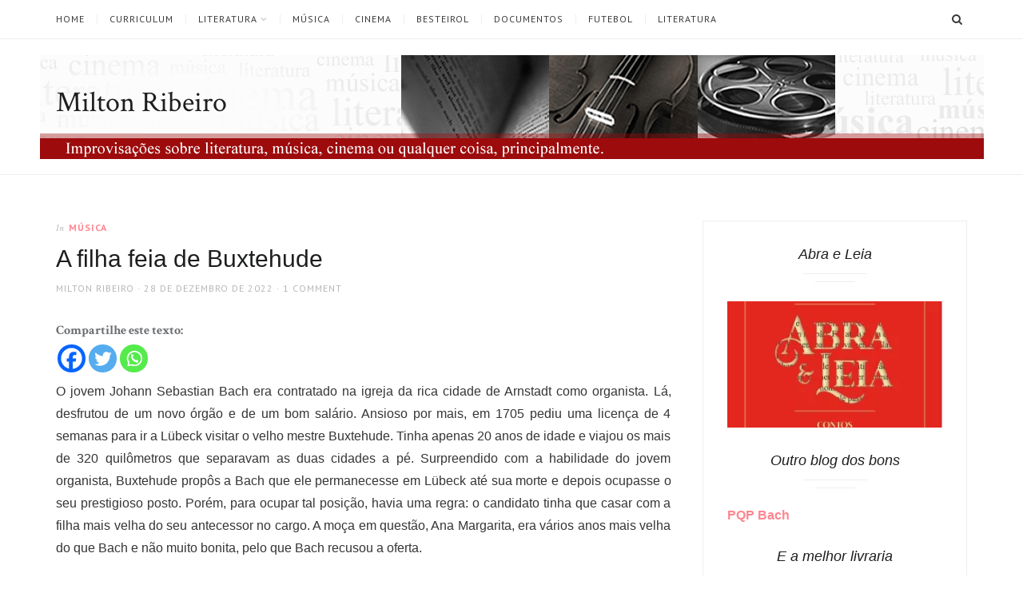

--- FILE ---
content_type: text/html; charset=UTF-8
request_url: https://miltonribeiro.ars.blog.br/2022/12/28/filha-feia-de-buxtehude/
body_size: 21821
content:
<!DOCTYPE html>
<html lang="pt-BR" xmlns:fb="https://www.facebook.com/2008/fbml" xmlns:addthis="https://www.addthis.com/help/api-spec"  prefix="og: http://ogp.me/ns#">
<head>
<meta charset="UTF-8">
<meta name="viewport" content="width=device-width, initial-scale=1">
<link rel="profile" href="https://gmpg.org/xfn/11">
<link rel="pingback" href="https://miltonribeiro.ars.blog.br/xmlrpc.php">
<title>A filha feia de Buxtehude - Milton Ribeiro</title>
<meta name='robots' content='max-image-preview:large' />
	<style>img:is([sizes="auto" i], [sizes^="auto," i]) { contain-intrinsic-size: 3000px 1500px }</style>
		<!-- Pixel Cat Facebook Pixel Code -->
	<script>
	!function(f,b,e,v,n,t,s){if(f.fbq)return;n=f.fbq=function(){n.callMethod?
	n.callMethod.apply(n,arguments):n.queue.push(arguments)};if(!f._fbq)f._fbq=n;
	n.push=n;n.loaded=!0;n.version='2.0';n.queue=[];t=b.createElement(e);t.async=!0;
	t.src=v;s=b.getElementsByTagName(e)[0];s.parentNode.insertBefore(t,s)}(window,
	document,'script','https://connect.facebook.net/en_US/fbevents.js' );
	fbq( 'init', '541530459525206' );	</script>
	<!-- DO NOT MODIFY -->
	<!-- End Facebook Pixel Code -->
	
<!-- This site is optimized with the Yoast SEO Premium plugin v4.4 - https://yoast.com/wordpress/plugins/seo/ -->
<link rel="canonical" href="https://miltonribeiro.ars.blog.br/2022/12/28/filha-feia-de-buxtehude/" />
<meta property="og:locale" content="pt_BR" />
<meta property="og:type" content="article" />
<meta property="og:title" content="A filha feia de Buxtehude - Milton Ribeiro" />
<meta property="og:description" content="Compartilhe este texto:O jovem Johann Sebastian Bach era contratado na igreja da rica cidade de Arnstadt como organista. Lá, desfrutou de um novo órgão e de um bom salário. Ansioso por mais, em 1705 pediu uma licença de 4 semanas para ir a Lübeck visitar o velho mestre Buxtehude. Tinha apenas 20 anos de idade &hellip; Read More" />
<meta property="og:url" content="https://miltonribeiro.ars.blog.br/2022/12/28/filha-feia-de-buxtehude/" />
<meta property="og:site_name" content="Milton Ribeiro" />
<meta property="article:publisher" content="https://www.facebook.com/milton.ribeiro" />
<meta property="article:tag" content="a filha feia" />
<meta property="article:tag" content="Anna Margareta Buxtehude" />
<meta property="article:tag" content="Arnstadt" />
<meta property="article:tag" content="Dietrich Buxtehude" />
<meta property="article:tag" content="Georg Friederich Händel" />
<meta property="article:tag" content="Johann Sebastian Bach" />
<meta property="article:tag" content="Lübeck" />
<meta property="article:tag" content="Matteson" />
<meta property="article:section" content="Música" />
<meta property="article:published_time" content="2022-12-28T14:54:39-03:00" />
<meta property="article:modified_time" content="2022-12-29T09:47:40-03:00" />
<meta property="og:updated_time" content="2022-12-29T09:47:40-03:00" />
<meta property="og:image" content="https://miltonribeiro.ars.blog.br/wp-content/uploads/Dieterich_Buxtehude.jpg" />
<meta property="og:image:width" content="1200" />
<meta property="og:image:height" content="1926" />
<meta name="twitter:card" content="summary" />
<meta name="twitter:description" content="Compartilhe este texto:O jovem Johann Sebastian Bach era contratado na igreja da rica cidade de Arnstadt como organista. Lá, desfrutou de um novo órgão e de um bom salário. Ansioso por mais, em 1705 pediu uma licença de 4 semanas para ir a Lübeck visitar o velho mestre Buxtehude. Tinha apenas 20 anos de idade &hellip; Read More" />
<meta name="twitter:title" content="A filha feia de Buxtehude - Milton Ribeiro" />
<meta name="twitter:site" content="@miltonribeiro" />
<meta name="twitter:image" content="https://i0.wp.com/miltonribeiro.ars.blog.br/wp-content/uploads/Dieterich_Buxtehude.jpg?fit=1200%2C1926&#038;ssl=1" />
<meta name="twitter:creator" content="@miltonribeiro" />
<meta property="DC.date.issued" content="2022-12-28T14:54:39-03:00" />
<!-- / Yoast SEO Premium plugin. -->

<link rel='dns-prefetch' href='//secure.gravatar.com' />
<link rel='dns-prefetch' href='//platform-api.sharethis.com' />
<link rel='dns-prefetch' href='//stats.wp.com' />
<link rel='dns-prefetch' href='//netdna.bootstrapcdn.com' />
<link rel='dns-prefetch' href='//fonts.googleapis.com' />
<link rel='dns-prefetch' href='//v0.wordpress.com' />
<link rel='preconnect' href='//i0.wp.com' />
<link rel="alternate" type="application/rss+xml" title="Feed para Milton Ribeiro &raquo;" href="https://miltonribeiro.ars.blog.br/feed/" />
<link rel="alternate" type="application/rss+xml" title="Feed de comentários para Milton Ribeiro &raquo;" href="https://miltonribeiro.ars.blog.br/comments/feed/" />
<link rel="alternate" type="application/rss+xml" title="Feed de comentários para Milton Ribeiro &raquo; A filha feia de Buxtehude" href="https://miltonribeiro.ars.blog.br/2022/12/28/filha-feia-de-buxtehude/feed/" />
<script type="text/javascript">
/* <![CDATA[ */
window._wpemojiSettings = {"baseUrl":"https:\/\/s.w.org\/images\/core\/emoji\/16.0.1\/72x72\/","ext":".png","svgUrl":"https:\/\/s.w.org\/images\/core\/emoji\/16.0.1\/svg\/","svgExt":".svg","source":{"concatemoji":"https:\/\/miltonribeiro.ars.blog.br\/wp-includes\/js\/wp-emoji-release.min.js?ver=6.8.3"}};
/*! This file is auto-generated */
!function(s,n){var o,i,e;function c(e){try{var t={supportTests:e,timestamp:(new Date).valueOf()};sessionStorage.setItem(o,JSON.stringify(t))}catch(e){}}function p(e,t,n){e.clearRect(0,0,e.canvas.width,e.canvas.height),e.fillText(t,0,0);var t=new Uint32Array(e.getImageData(0,0,e.canvas.width,e.canvas.height).data),a=(e.clearRect(0,0,e.canvas.width,e.canvas.height),e.fillText(n,0,0),new Uint32Array(e.getImageData(0,0,e.canvas.width,e.canvas.height).data));return t.every(function(e,t){return e===a[t]})}function u(e,t){e.clearRect(0,0,e.canvas.width,e.canvas.height),e.fillText(t,0,0);for(var n=e.getImageData(16,16,1,1),a=0;a<n.data.length;a++)if(0!==n.data[a])return!1;return!0}function f(e,t,n,a){switch(t){case"flag":return n(e,"\ud83c\udff3\ufe0f\u200d\u26a7\ufe0f","\ud83c\udff3\ufe0f\u200b\u26a7\ufe0f")?!1:!n(e,"\ud83c\udde8\ud83c\uddf6","\ud83c\udde8\u200b\ud83c\uddf6")&&!n(e,"\ud83c\udff4\udb40\udc67\udb40\udc62\udb40\udc65\udb40\udc6e\udb40\udc67\udb40\udc7f","\ud83c\udff4\u200b\udb40\udc67\u200b\udb40\udc62\u200b\udb40\udc65\u200b\udb40\udc6e\u200b\udb40\udc67\u200b\udb40\udc7f");case"emoji":return!a(e,"\ud83e\udedf")}return!1}function g(e,t,n,a){var r="undefined"!=typeof WorkerGlobalScope&&self instanceof WorkerGlobalScope?new OffscreenCanvas(300,150):s.createElement("canvas"),o=r.getContext("2d",{willReadFrequently:!0}),i=(o.textBaseline="top",o.font="600 32px Arial",{});return e.forEach(function(e){i[e]=t(o,e,n,a)}),i}function t(e){var t=s.createElement("script");t.src=e,t.defer=!0,s.head.appendChild(t)}"undefined"!=typeof Promise&&(o="wpEmojiSettingsSupports",i=["flag","emoji"],n.supports={everything:!0,everythingExceptFlag:!0},e=new Promise(function(e){s.addEventListener("DOMContentLoaded",e,{once:!0})}),new Promise(function(t){var n=function(){try{var e=JSON.parse(sessionStorage.getItem(o));if("object"==typeof e&&"number"==typeof e.timestamp&&(new Date).valueOf()<e.timestamp+604800&&"object"==typeof e.supportTests)return e.supportTests}catch(e){}return null}();if(!n){if("undefined"!=typeof Worker&&"undefined"!=typeof OffscreenCanvas&&"undefined"!=typeof URL&&URL.createObjectURL&&"undefined"!=typeof Blob)try{var e="postMessage("+g.toString()+"("+[JSON.stringify(i),f.toString(),p.toString(),u.toString()].join(",")+"));",a=new Blob([e],{type:"text/javascript"}),r=new Worker(URL.createObjectURL(a),{name:"wpTestEmojiSupports"});return void(r.onmessage=function(e){c(n=e.data),r.terminate(),t(n)})}catch(e){}c(n=g(i,f,p,u))}t(n)}).then(function(e){for(var t in e)n.supports[t]=e[t],n.supports.everything=n.supports.everything&&n.supports[t],"flag"!==t&&(n.supports.everythingExceptFlag=n.supports.everythingExceptFlag&&n.supports[t]);n.supports.everythingExceptFlag=n.supports.everythingExceptFlag&&!n.supports.flag,n.DOMReady=!1,n.readyCallback=function(){n.DOMReady=!0}}).then(function(){return e}).then(function(){var e;n.supports.everything||(n.readyCallback(),(e=n.source||{}).concatemoji?t(e.concatemoji):e.wpemoji&&e.twemoji&&(t(e.twemoji),t(e.wpemoji)))}))}((window,document),window._wpemojiSettings);
/* ]]> */
</script>
<style id='wp-emoji-styles-inline-css' type='text/css'>

	img.wp-smiley, img.emoji {
		display: inline !important;
		border: none !important;
		box-shadow: none !important;
		height: 1em !important;
		width: 1em !important;
		margin: 0 0.07em !important;
		vertical-align: -0.1em !important;
		background: none !important;
		padding: 0 !important;
	}
</style>
<link rel='stylesheet' id='wp-block-library-css' href='https://miltonribeiro.ars.blog.br/wp-content/plugins/gutenberg/build/styles/block-library/style.css?ver=22.0.0' type='text/css' media='all' />
<style id='classic-theme-styles-inline-css' type='text/css'>
/*! This file is auto-generated */
.wp-block-button__link{color:#fff;background-color:#32373c;border-radius:9999px;box-shadow:none;text-decoration:none;padding:calc(.667em + 2px) calc(1.333em + 2px);font-size:1.125em}.wp-block-file__button{background:#32373c;color:#fff;text-decoration:none}
</style>
<link rel='stylesheet' id='mediaelement-css' href='https://miltonribeiro.ars.blog.br/wp-includes/js/mediaelement/mediaelementplayer-legacy.min.css?ver=4.2.17' type='text/css' media='all' />
<link rel='stylesheet' id='wp-mediaelement-css' href='https://miltonribeiro.ars.blog.br/wp-includes/js/mediaelement/wp-mediaelement.min.css?ver=6.8.3' type='text/css' media='all' />
<style id='jetpack-sharing-buttons-style-inline-css' type='text/css'>
.jetpack-sharing-buttons__services-list{display:flex;flex-direction:row;flex-wrap:wrap;gap:0;list-style-type:none;margin:5px;padding:0}.jetpack-sharing-buttons__services-list.has-small-icon-size{font-size:12px}.jetpack-sharing-buttons__services-list.has-normal-icon-size{font-size:16px}.jetpack-sharing-buttons__services-list.has-large-icon-size{font-size:24px}.jetpack-sharing-buttons__services-list.has-huge-icon-size{font-size:36px}@media print{.jetpack-sharing-buttons__services-list{display:none!important}}.editor-styles-wrapper .wp-block-jetpack-sharing-buttons{gap:0;padding-inline-start:0}ul.jetpack-sharing-buttons__services-list.has-background{padding:1.25em 2.375em}
</style>
<link rel='stylesheet' id='fonts-awesome-css' href='https://netdna.bootstrapcdn.com/font-awesome/4.3.0/css/font-awesome.css?ver=6.8.3' type='text/css' media='all' />
<link rel='stylesheet' id='cssc-style-css' href='https://miltonribeiro.ars.blog.br/wp-content/plugins/client-side-share-count/css/style.css?ver=6.8.3' type='text/css' media='all' />
<style id='global-styles-inline-css' type='text/css'>
:root{--wp--preset--aspect-ratio--square: 1;--wp--preset--aspect-ratio--4-3: 4/3;--wp--preset--aspect-ratio--3-4: 3/4;--wp--preset--aspect-ratio--3-2: 3/2;--wp--preset--aspect-ratio--2-3: 2/3;--wp--preset--aspect-ratio--16-9: 16/9;--wp--preset--aspect-ratio--9-16: 9/16;--wp--preset--color--black: #000000;--wp--preset--color--cyan-bluish-gray: #abb8c3;--wp--preset--color--white: #ffffff;--wp--preset--color--pale-pink: #f78da7;--wp--preset--color--vivid-red: #cf2e2e;--wp--preset--color--luminous-vivid-orange: #ff6900;--wp--preset--color--luminous-vivid-amber: #fcb900;--wp--preset--color--light-green-cyan: #7bdcb5;--wp--preset--color--vivid-green-cyan: #00d084;--wp--preset--color--pale-cyan-blue: #8ed1fc;--wp--preset--color--vivid-cyan-blue: #0693e3;--wp--preset--color--vivid-purple: #9b51e0;--wp--preset--gradient--vivid-cyan-blue-to-vivid-purple: linear-gradient(135deg,rgb(6,147,227) 0%,rgb(155,81,224) 100%);--wp--preset--gradient--light-green-cyan-to-vivid-green-cyan: linear-gradient(135deg,rgb(122,220,180) 0%,rgb(0,208,130) 100%);--wp--preset--gradient--luminous-vivid-amber-to-luminous-vivid-orange: linear-gradient(135deg,rgb(252,185,0) 0%,rgb(255,105,0) 100%);--wp--preset--gradient--luminous-vivid-orange-to-vivid-red: linear-gradient(135deg,rgb(255,105,0) 0%,rgb(207,46,46) 100%);--wp--preset--gradient--very-light-gray-to-cyan-bluish-gray: linear-gradient(135deg,rgb(238,238,238) 0%,rgb(169,184,195) 100%);--wp--preset--gradient--cool-to-warm-spectrum: linear-gradient(135deg,rgb(74,234,220) 0%,rgb(151,120,209) 20%,rgb(207,42,186) 40%,rgb(238,44,130) 60%,rgb(251,105,98) 80%,rgb(254,248,76) 100%);--wp--preset--gradient--blush-light-purple: linear-gradient(135deg,rgb(255,206,236) 0%,rgb(152,150,240) 100%);--wp--preset--gradient--blush-bordeaux: linear-gradient(135deg,rgb(254,205,165) 0%,rgb(254,45,45) 50%,rgb(107,0,62) 100%);--wp--preset--gradient--luminous-dusk: linear-gradient(135deg,rgb(255,203,112) 0%,rgb(199,81,192) 50%,rgb(65,88,208) 100%);--wp--preset--gradient--pale-ocean: linear-gradient(135deg,rgb(255,245,203) 0%,rgb(182,227,212) 50%,rgb(51,167,181) 100%);--wp--preset--gradient--electric-grass: linear-gradient(135deg,rgb(202,248,128) 0%,rgb(113,206,126) 100%);--wp--preset--gradient--midnight: linear-gradient(135deg,rgb(2,3,129) 0%,rgb(40,116,252) 100%);--wp--preset--font-size--small: 13px;--wp--preset--font-size--medium: 20px;--wp--preset--font-size--large: 36px;--wp--preset--font-size--x-large: 42px;--wp--preset--spacing--20: 0.44rem;--wp--preset--spacing--30: 0.67rem;--wp--preset--spacing--40: 1rem;--wp--preset--spacing--50: 1.5rem;--wp--preset--spacing--60: 2.25rem;--wp--preset--spacing--70: 3.38rem;--wp--preset--spacing--80: 5.06rem;--wp--preset--shadow--natural: 6px 6px 9px rgba(0, 0, 0, 0.2);--wp--preset--shadow--deep: 12px 12px 50px rgba(0, 0, 0, 0.4);--wp--preset--shadow--sharp: 6px 6px 0px rgba(0, 0, 0, 0.2);--wp--preset--shadow--outlined: 6px 6px 0px -3px rgb(255, 255, 255), 6px 6px rgb(0, 0, 0);--wp--preset--shadow--crisp: 6px 6px 0px rgb(0, 0, 0);}:where(.is-layout-flex){gap: 0.5em;}:where(.is-layout-grid){gap: 0.5em;}body .is-layout-flex{display: flex;}.is-layout-flex{flex-wrap: wrap;align-items: center;}.is-layout-flex > :is(*, div){margin: 0;}body .is-layout-grid{display: grid;}.is-layout-grid > :is(*, div){margin: 0;}:where(.wp-block-columns.is-layout-flex){gap: 2em;}:where(.wp-block-columns.is-layout-grid){gap: 2em;}:where(.wp-block-post-template.is-layout-flex){gap: 1.25em;}:where(.wp-block-post-template.is-layout-grid){gap: 1.25em;}.has-black-color{color: var(--wp--preset--color--black) !important;}.has-cyan-bluish-gray-color{color: var(--wp--preset--color--cyan-bluish-gray) !important;}.has-white-color{color: var(--wp--preset--color--white) !important;}.has-pale-pink-color{color: var(--wp--preset--color--pale-pink) !important;}.has-vivid-red-color{color: var(--wp--preset--color--vivid-red) !important;}.has-luminous-vivid-orange-color{color: var(--wp--preset--color--luminous-vivid-orange) !important;}.has-luminous-vivid-amber-color{color: var(--wp--preset--color--luminous-vivid-amber) !important;}.has-light-green-cyan-color{color: var(--wp--preset--color--light-green-cyan) !important;}.has-vivid-green-cyan-color{color: var(--wp--preset--color--vivid-green-cyan) !important;}.has-pale-cyan-blue-color{color: var(--wp--preset--color--pale-cyan-blue) !important;}.has-vivid-cyan-blue-color{color: var(--wp--preset--color--vivid-cyan-blue) !important;}.has-vivid-purple-color{color: var(--wp--preset--color--vivid-purple) !important;}.has-black-background-color{background-color: var(--wp--preset--color--black) !important;}.has-cyan-bluish-gray-background-color{background-color: var(--wp--preset--color--cyan-bluish-gray) !important;}.has-white-background-color{background-color: var(--wp--preset--color--white) !important;}.has-pale-pink-background-color{background-color: var(--wp--preset--color--pale-pink) !important;}.has-vivid-red-background-color{background-color: var(--wp--preset--color--vivid-red) !important;}.has-luminous-vivid-orange-background-color{background-color: var(--wp--preset--color--luminous-vivid-orange) !important;}.has-luminous-vivid-amber-background-color{background-color: var(--wp--preset--color--luminous-vivid-amber) !important;}.has-light-green-cyan-background-color{background-color: var(--wp--preset--color--light-green-cyan) !important;}.has-vivid-green-cyan-background-color{background-color: var(--wp--preset--color--vivid-green-cyan) !important;}.has-pale-cyan-blue-background-color{background-color: var(--wp--preset--color--pale-cyan-blue) !important;}.has-vivid-cyan-blue-background-color{background-color: var(--wp--preset--color--vivid-cyan-blue) !important;}.has-vivid-purple-background-color{background-color: var(--wp--preset--color--vivid-purple) !important;}.has-black-border-color{border-color: var(--wp--preset--color--black) !important;}.has-cyan-bluish-gray-border-color{border-color: var(--wp--preset--color--cyan-bluish-gray) !important;}.has-white-border-color{border-color: var(--wp--preset--color--white) !important;}.has-pale-pink-border-color{border-color: var(--wp--preset--color--pale-pink) !important;}.has-vivid-red-border-color{border-color: var(--wp--preset--color--vivid-red) !important;}.has-luminous-vivid-orange-border-color{border-color: var(--wp--preset--color--luminous-vivid-orange) !important;}.has-luminous-vivid-amber-border-color{border-color: var(--wp--preset--color--luminous-vivid-amber) !important;}.has-light-green-cyan-border-color{border-color: var(--wp--preset--color--light-green-cyan) !important;}.has-vivid-green-cyan-border-color{border-color: var(--wp--preset--color--vivid-green-cyan) !important;}.has-pale-cyan-blue-border-color{border-color: var(--wp--preset--color--pale-cyan-blue) !important;}.has-vivid-cyan-blue-border-color{border-color: var(--wp--preset--color--vivid-cyan-blue) !important;}.has-vivid-purple-border-color{border-color: var(--wp--preset--color--vivid-purple) !important;}.has-vivid-cyan-blue-to-vivid-purple-gradient-background{background: var(--wp--preset--gradient--vivid-cyan-blue-to-vivid-purple) !important;}.has-light-green-cyan-to-vivid-green-cyan-gradient-background{background: var(--wp--preset--gradient--light-green-cyan-to-vivid-green-cyan) !important;}.has-luminous-vivid-amber-to-luminous-vivid-orange-gradient-background{background: var(--wp--preset--gradient--luminous-vivid-amber-to-luminous-vivid-orange) !important;}.has-luminous-vivid-orange-to-vivid-red-gradient-background{background: var(--wp--preset--gradient--luminous-vivid-orange-to-vivid-red) !important;}.has-very-light-gray-to-cyan-bluish-gray-gradient-background{background: var(--wp--preset--gradient--very-light-gray-to-cyan-bluish-gray) !important;}.has-cool-to-warm-spectrum-gradient-background{background: var(--wp--preset--gradient--cool-to-warm-spectrum) !important;}.has-blush-light-purple-gradient-background{background: var(--wp--preset--gradient--blush-light-purple) !important;}.has-blush-bordeaux-gradient-background{background: var(--wp--preset--gradient--blush-bordeaux) !important;}.has-luminous-dusk-gradient-background{background: var(--wp--preset--gradient--luminous-dusk) !important;}.has-pale-ocean-gradient-background{background: var(--wp--preset--gradient--pale-ocean) !important;}.has-electric-grass-gradient-background{background: var(--wp--preset--gradient--electric-grass) !important;}.has-midnight-gradient-background{background: var(--wp--preset--gradient--midnight) !important;}.has-small-font-size{font-size: var(--wp--preset--font-size--small) !important;}.has-medium-font-size{font-size: var(--wp--preset--font-size--medium) !important;}.has-large-font-size{font-size: var(--wp--preset--font-size--large) !important;}.has-x-large-font-size{font-size: var(--wp--preset--font-size--x-large) !important;}
:where(.wp-block-columns.is-layout-flex){gap: 2em;}:where(.wp-block-columns.is-layout-grid){gap: 2em;}
:root :where(.wp-block-pullquote){font-size: 1.5em;line-height: 1.6;}
:where(.wp-block-post-template.is-layout-flex){gap: 1.25em;}:where(.wp-block-post-template.is-layout-grid){gap: 1.25em;}
:where(.wp-block-term-template.is-layout-flex){gap: 1.25em;}:where(.wp-block-term-template.is-layout-grid){gap: 1.25em;}
</style>
<link rel='stylesheet' id='jgtazalea-fonts-css' href='//fonts.googleapis.com/css?family=Crimson+Text%3A400%2C400italic%2C700%2C700italic%7CPT+Sans%3A400%2C400italic%2C700%2C700italic&#038;subset=latin%2Clatin-ext' type='text/css' media='all' />
<link rel='stylesheet' id='jgtazalea-style-css' href='https://miltonribeiro.ars.blog.br/wp-content/themes/azalea/style.css?ver=6.8.3' type='text/css' media='all' />
<style id='jgtazalea-style-inline-css' type='text/css'>
.site-header{background-image:url(https://miltonribeiro.ars.blog.br/wp-content/uploads/2013/04/cropped-miltoribeiro.png);background-repeat:no-repeat;background-position:center center;background-size:auto;}
</style>
<link rel='stylesheet' id='heateor_sss_frontend_css-css' href='https://miltonribeiro.ars.blog.br/wp-content/plugins/sassy-social-share/public/css/sassy-social-share-public.css?ver=3.3.79' type='text/css' media='all' />
<style id='heateor_sss_frontend_css-inline-css' type='text/css'>
.heateor_sss_button_instagram span.heateor_sss_svg,a.heateor_sss_instagram span.heateor_sss_svg{background:radial-gradient(circle at 30% 107%,#fdf497 0,#fdf497 5%,#fd5949 45%,#d6249f 60%,#285aeb 90%)}.heateor_sss_horizontal_sharing .heateor_sss_svg,.heateor_sss_standard_follow_icons_container .heateor_sss_svg{color:#fff;border-width:0px;border-style:solid;border-color:transparent}.heateor_sss_horizontal_sharing .heateorSssTCBackground{color:#666}.heateor_sss_horizontal_sharing span.heateor_sss_svg:hover,.heateor_sss_standard_follow_icons_container span.heateor_sss_svg:hover{border-color:transparent;}.heateor_sss_vertical_sharing span.heateor_sss_svg,.heateor_sss_floating_follow_icons_container span.heateor_sss_svg{color:#fff;border-width:0px;border-style:solid;border-color:transparent;}.heateor_sss_vertical_sharing .heateorSssTCBackground{color:#666;}.heateor_sss_vertical_sharing span.heateor_sss_svg:hover,.heateor_sss_floating_follow_icons_container span.heateor_sss_svg:hover{border-color:transparent;}@media screen and (max-width:783px) {.heateor_sss_vertical_sharing{display:none!important}}
</style>
<link rel='stylesheet' id='addthis_all_pages-css' href='https://miltonribeiro.ars.blog.br/wp-content/plugins/addthis/frontend/build/addthis_wordpress_public.min.css?ver=6.8.3' type='text/css' media='all' />
<script type="text/javascript" src="https://miltonribeiro.ars.blog.br/wp-content/plugins/client-side-share-count/js/SocialMediaStats.js?ver=6.8.3" id="media-stats-js"></script>
<script type="text/javascript" src="https://miltonribeiro.ars.blog.br/wp-includes/js/jquery/jquery.min.js?ver=3.7.1" id="jquery-core-js"></script>
<script type="text/javascript" src="https://miltonribeiro.ars.blog.br/wp-includes/js/jquery/jquery-migrate.min.js?ver=3.4.1" id="jquery-migrate-js"></script>
<script type="text/javascript" src="//platform-api.sharethis.com/js/sharethis.js#source=googleanalytics-wordpress#product=ga&amp;property=5b897bb08e496b00101b780f" id="googleanalytics-platform-sharethis-js"></script>
<link rel="https://api.w.org/" href="https://miltonribeiro.ars.blog.br/wp-json/" /><link rel="alternate" title="JSON" type="application/json" href="https://miltonribeiro.ars.blog.br/wp-json/wp/v2/posts/67510" /><link rel="EditURI" type="application/rsd+xml" title="RSD" href="https://miltonribeiro.ars.blog.br/xmlrpc.php?rsd" />
<meta name="generator" content="WordPress 6.8.3" />
<link rel='shortlink' href='https://wp.me/pfZcMx-hyS' />
<link rel="alternate" title="oEmbed (JSON)" type="application/json+oembed" href="https://miltonribeiro.ars.blog.br/wp-json/oembed/1.0/embed?url=https%3A%2F%2Fmiltonribeiro.ars.blog.br%2F2022%2F12%2F28%2Ffilha-feia-de-buxtehude%2F" />
<link rel="alternate" title="oEmbed (XML)" type="text/xml+oembed" href="https://miltonribeiro.ars.blog.br/wp-json/oembed/1.0/embed?url=https%3A%2F%2Fmiltonribeiro.ars.blog.br%2F2022%2F12%2F28%2Ffilha-feia-de-buxtehude%2F&#038;format=xml" />
<!-- start Simple Custom CSS and JS -->
<style type="text/css">
/* Add your CSS code here.

For example:
.example {
    color: red;
}

For brushing up on your CSS knowledge, check out http://www.w3schools.com/css/css_syntax.asp

End of comment */ 
.wp-post-image {
    display: none !important;
}

</style>
<!-- end Simple Custom CSS and JS -->
<!-- start Simple Custom CSS and JS -->
<style type="text/css">
/* Add your CSS code here.

For example:
.example {
    color: red;
}

For brushing up on your CSS knowledge, check out http://www.w3schools.com/css/css_syntax.asp

End of comment */ 

.site-branding { width: 100%; text-align: left ; }

</style>
<!-- end Simple Custom CSS and JS -->
	<link rel="preconnect" href="https://fonts.googleapis.com">
	<link rel="preconnect" href="https://fonts.gstatic.com">
		<style>img#wpstats{display:none}</style>
		<style type="text/css">.recentcomments a{display:inline !important;padding:0 !important;margin:0 !important;}</style><script>
(function() {
	(function (i, s, o, g, r, a, m) {
		i['GoogleAnalyticsObject'] = r;
		i[r] = i[r] || function () {
				(i[r].q = i[r].q || []).push(arguments)
			}, i[r].l = 1 * new Date();
		a = s.createElement(o),
			m = s.getElementsByTagName(o)[0];
		a.async = 1;
		a.src = g;
		m.parentNode.insertBefore(a, m)
	})(window, document, 'script', 'https://google-analytics.com/analytics.js', 'ga');

	ga('create', 'UA-177080882-1', 'auto');
			ga('send', 'pageview');
	})();
</script>
<!-- Vipers Video Quicktags v6.6.0 | http://www.viper007bond.com/wordpress-plugins/vipers-video-quicktags/ -->
<style type="text/css">
.vvqbox { display: block; max-width: 100%; visibility: visible !important; margin: 10px auto; } .vvqbox img { max-width: 100%; height: 100%; } .vvqbox object { max-width: 100%; } 
</style>
<script type="text/javascript">
// <![CDATA[
	var vvqflashvars = {};
	var vvqparams = { wmode: "opaque", allowfullscreen: "true", allowscriptaccess: "always" };
	var vvqattributes = {};
	var vvqexpressinstall = "https://miltonribeiro.ars.blog.br/wp-content/plugins/vipers-video-quicktags/resources/expressinstall.swf";
// ]]>
</script>
<script data-cfasync="false" type="text/javascript">if (window.addthis_product === undefined) { window.addthis_product = "wpp"; } if (window.wp_product_version === undefined) { window.wp_product_version = "wpp-6.2.7"; } if (window.addthis_share === undefined) { window.addthis_share = {}; } if (window.addthis_config === undefined) { window.addthis_config = {"data_track_clickback":true,"ignore_server_config":true,"ui_atversion":300}; } if (window.addthis_layers === undefined) { window.addthis_layers = {}; } if (window.addthis_layers_tools === undefined) { window.addthis_layers_tools = [{"responsiveshare":{"numPreferredServices":3,"counts":"none","size":"20px","style":"responsive","shareCountThreshold":0,"services":"facebook,twitter,email,whatsapp","elements":".addthis_inline_share_toolbox_mxoa,.at-above-post,.at-above-post-homepage,.at-above-post-page","id":"responsiveshare"}}]; } else { window.addthis_layers_tools.push({"responsiveshare":{"numPreferredServices":3,"counts":"none","size":"20px","style":"responsive","shareCountThreshold":0,"services":"facebook,twitter,email,whatsapp","elements":".addthis_inline_share_toolbox_mxoa,.at-above-post,.at-above-post-homepage,.at-above-post-page","id":"responsiveshare"}});  } if (window.addthis_plugin_info === undefined) { window.addthis_plugin_info = {"info_status":"enabled","cms_name":"WordPress","plugin_name":"Share Buttons by AddThis","plugin_version":"6.2.7","plugin_mode":"WordPress","anonymous_profile_id":"wp-1cb73e4f8a6943b3c863e0ad33991038","page_info":{"template":"posts","post_type":""},"sharing_enabled_on_post_via_metabox":false}; } 
                    (function() {
                      var first_load_interval_id = setInterval(function () {
                        if (typeof window.addthis !== 'undefined') {
                          window.clearInterval(first_load_interval_id);
                          if (typeof window.addthis_layers !== 'undefined' && Object.getOwnPropertyNames(window.addthis_layers).length > 0) {
                            window.addthis.layers(window.addthis_layers);
                          }
                          if (Array.isArray(window.addthis_layers_tools)) {
                            for (i = 0; i < window.addthis_layers_tools.length; i++) {
                              window.addthis.layers(window.addthis_layers_tools[i]);
                            }
                          }
                        }
                     },1000)
                    }());
                </script> <script data-cfasync="false" type="text/javascript" src="https://s7.addthis.com/js/300/addthis_widget.js#pubid=wp-1cb73e4f8a6943b3c863e0ad33991038" async="async"></script>	<style id="egf-frontend-styles" type="text/css">
		* {} p {color: #353535;font-family: 'Arial', sans-serif;font-style: normal;font-weight: 400;} h1 {color: #0c0c0c;font-family: 'Arial', sans-serif;font-style: normal;font-weight: 400;} h2 {font-family: 'Arial', sans-serif;font-style: normal;font-weight: 400;} h3 {font-family: 'Arial', sans-serif;font-style: normal;font-weight: 400;} h4 {font-family: 'Arial', sans-serif;font-style: normal;font-weight: 400;} h5 {font-family: 'Arial', sans-serif;font-style: normal;font-weight: 400;} h6 {font-family: 'Arial', sans-serif;font-style: normal;font-weight: 400;} 	</style>
	
<!-- Global site tag (gtag.js) - Google Analytics -->
<script async src="https://www.googletagmanager.com/gtag/js?id=UA-177080882-1"></script>
<script>
  window.dataLayer = window.dataLayer || [];
  function gtag(){dataLayer.push(arguments);}
  gtag('js', new Date());

  gtag('config', 'UA-177080882-1');
</script>


</head>

<body class="wp-singular post-template-default single single-post postid-67510 single-format-standard wp-theme-azalea right-sidebar">
<div id="page" class="site">

	<nav id="site-navigation" class="main-navigation" aria-label="Primary Menu">
		<div class="inner">
			<button id="menu-toggle" class="menu-toggle" aria-controls="primary-menu" aria-expanded="false"><span class="menu-icon" aria-hidden="true"></span>Menu</button>
			<button id="search-show" class="search-show"><span class="screen-reader-text">Search</span></button>
			<div id="menu-container" class="menu-container">
				<ul id="primary-menu" class="primary-menu"><li id="menu-item-44788" class="menu-item menu-item-type-custom menu-item-object-custom menu-item-home menu-item-44788"><a href="https://miltonribeiro.ars.blog.br/">Home</a></li>
<li id="menu-item-44775" class="menu-item menu-item-type-post_type menu-item-object-page menu-item-44775"><a href="https://miltonribeiro.ars.blog.br/about/">Curriculum</a></li>
<li id="menu-item-44785" class="menu-item menu-item-type-taxonomy menu-item-object-category menu-item-has-children menu-item-44785"><a href="https://miltonribeiro.ars.blog.br/category/literatura/">Literatura</a>
<ul class="sub-menu">
	<li id="menu-item-44787" class="menu-item menu-item-type-taxonomy menu-item-object-category menu-item-44787"><a href="https://miltonribeiro.ars.blog.br/category/literatura/contos-da-casa/">Contos da Casa</a></li>
	<li id="menu-item-62674" class="menu-item menu-item-type-taxonomy menu-item-object-category menu-item-62674"><a href="https://miltonribeiro.ars.blog.br/category/literatura/ensaio/">Ensaio</a></li>
	<li id="menu-item-44786" class="menu-item menu-item-type-taxonomy menu-item-object-category menu-item-44786"><a href="https://miltonribeiro.ars.blog.br/category/literatura/resenhas/">Resenhas</a></li>
</ul>
</li>
<li id="menu-item-44780" class="menu-item menu-item-type-taxonomy menu-item-object-category current-post-ancestor current-menu-parent current-post-parent menu-item-44780"><a href="https://miltonribeiro.ars.blog.br/category/musica/">Música</a></li>
<li id="menu-item-44801" class="menu-item menu-item-type-taxonomy menu-item-object-category menu-item-44801"><a href="https://miltonribeiro.ars.blog.br/category/cinema/">Cinema</a></li>
<li id="menu-item-44782" class="menu-item menu-item-type-taxonomy menu-item-object-category menu-item-44782"><a href="https://miltonribeiro.ars.blog.br/category/besteirol/">Besteirol</a></li>
<li id="menu-item-44783" class="menu-item menu-item-type-taxonomy menu-item-object-category menu-item-44783"><a href="https://miltonribeiro.ars.blog.br/category/documentos/">Documentos</a></li>
<li id="menu-item-44784" class="menu-item menu-item-type-taxonomy menu-item-object-category menu-item-44784"><a href="https://miltonribeiro.ars.blog.br/category/futebol/">Futebol</a></li>
<li id="menu-item-62673" class="menu-item menu-item-type-taxonomy menu-item-object-category menu-item-62673"><a href="https://miltonribeiro.ars.blog.br/category/literatura/">Literatura</a></li>
</ul>			</div>
		</div><!-- .inner -->
	</nav><!-- .main-navigation -->

	<header id="masthead" class="site-header">
		<div class="inner">
			<div class="site-branding">
												<p class="site-title"><a href="https://miltonribeiro.ars.blog.br/" rel="home">Milton Ribeiro</a></p>
											</div><!-- .site-branding -->
		</div><!-- .inner -->
	</header><!-- .site-header -->
	<div id="content" class="site-content">
		<div class="inner">
			<div id="primary" class="content-area">
				<main id="main" class="site-main">
				<article id="post-67510" class="post-67510 post type-post status-publish format-standard has-post-thumbnail hentry category-musica tag-a-filha-feia tag-anna-margareta-buxtehude tag-arnstadt tag-dietrich-buxtehude tag-georg-friederich-handel tag-johann-sebastian-bach tag-lubeck tag-matteson">
	<header class="entry-header">
		<div class="cat-links"><span class="meta-before">In</span> <a href="https://miltonribeiro.ars.blog.br/category/musica/" rel="category tag">Música</a></div><h1 class="entry-title">A filha feia de Buxtehude</h1>		<div class="entry-meta">
			<span class="author vcard"><span class="screen-reader-text">Author </span><a class="url fn n" href="https://miltonribeiro.ars.blog.br/author/miltonribeiro/">Milton Ribeiro</a></span><span class="posted-on"><span class="screen-reader-text">Posted on </span><a href="https://miltonribeiro.ars.blog.br/2022/12/28/filha-feia-de-buxtehude/" rel="bookmark"><time class="entry-date published" datetime="2022-12-28T14:54:39-03:00">28 de dezembro de 2022</time><time class="updated" datetime="2022-12-29T09:47:40-03:00">29 de dezembro de 2022</time></a></span><span class="comments-link"><a href="https://miltonribeiro.ars.blog.br/2022/12/28/filha-feia-de-buxtehude/#comments">1 Comment</a></span>		</div><!-- .entry-meta -->
	</header><!-- .entry-header -->
		<div class="post-thumbnail">
		<img width="960" height="1541" src="https://i0.wp.com/miltonribeiro.ars.blog.br/wp-content/uploads/Dieterich_Buxtehude.jpg?fit=960%2C1541&amp;ssl=1" class="attachment-post-thumbnail size-post-thumbnail wp-post-image" alt="" decoding="async" fetchpriority="high" srcset="https://i0.wp.com/miltonribeiro.ars.blog.br/wp-content/uploads/Dieterich_Buxtehude.jpg?w=1200&amp;ssl=1 1200w, https://i0.wp.com/miltonribeiro.ars.blog.br/wp-content/uploads/Dieterich_Buxtehude.jpg?resize=187%2C300&amp;ssl=1 187w, https://i0.wp.com/miltonribeiro.ars.blog.br/wp-content/uploads/Dieterich_Buxtehude.jpg?resize=638%2C1024&amp;ssl=1 638w, https://i0.wp.com/miltonribeiro.ars.blog.br/wp-content/uploads/Dieterich_Buxtehude.jpg?resize=768%2C1233&amp;ssl=1 768w, https://i0.wp.com/miltonribeiro.ars.blog.br/wp-content/uploads/Dieterich_Buxtehude.jpg?resize=957%2C1536&amp;ssl=1 957w, https://i0.wp.com/miltonribeiro.ars.blog.br/wp-content/uploads/Dieterich_Buxtehude.jpg?resize=960%2C1541&amp;ssl=1 960w" sizes="(max-width: 960px) 100vw, 960px" />	</div><!-- .post-thumbnail -->
		<div class="entry-content">
		<div class='heateorSssClear'></div><div  class='heateor_sss_sharing_container heateor_sss_horizontal_sharing' data-heateor-sss-href='https://miltonribeiro.ars.blog.br/2022/12/28/filha-feia-de-buxtehude/'><div class='heateor_sss_sharing_title' style="font-weight:bold" >Compartilhe este texto:</div><div class="heateor_sss_sharing_ul"><a aria-label="Facebook" class="heateor_sss_facebook" href="https://www.facebook.com/sharer/sharer.php?u=https%3A%2F%2Fmiltonribeiro.ars.blog.br%2F2022%2F12%2F28%2Ffilha-feia-de-buxtehude%2F" title="Facebook" rel="nofollow noopener" target="_blank" style="font-size:32px!important;box-shadow:none;display:inline-block;vertical-align:middle"><span class="heateor_sss_svg" style="background-color:#0765FE;width:35px;height:35px;border-radius:999px;display:inline-block;opacity:1;float:left;font-size:32px;box-shadow:none;display:inline-block;font-size:16px;padding:0 4px;vertical-align:middle;background-repeat:repeat;overflow:hidden;padding:0;cursor:pointer;box-sizing:content-box"><svg style="display:block;border-radius:999px;" focusable="false" aria-hidden="true" xmlns="http://www.w3.org/2000/svg" width="100%" height="100%" viewBox="0 0 32 32"><path fill="#fff" d="M28 16c0-6.627-5.373-12-12-12S4 9.373 4 16c0 5.628 3.875 10.35 9.101 11.647v-7.98h-2.474V16H13.1v-1.58c0-4.085 1.849-5.978 5.859-5.978.76 0 2.072.15 2.608.298v3.325c-.283-.03-.775-.045-1.386-.045-1.967 0-2.728.745-2.728 2.683V16h3.92l-.673 3.667h-3.247v8.245C23.395 27.195 28 22.135 28 16Z"></path></svg></span></a><a aria-label="Twitter" class="heateor_sss_button_twitter" href="https://twitter.com/intent/tweet?text=A%20filha%20feia%20de%20Buxtehude&url=https%3A%2F%2Fmiltonribeiro.ars.blog.br%2F2022%2F12%2F28%2Ffilha-feia-de-buxtehude%2F" title="Twitter" rel="nofollow noopener" target="_blank" style="font-size:32px!important;box-shadow:none;display:inline-block;vertical-align:middle"><span class="heateor_sss_svg heateor_sss_s__default heateor_sss_s_twitter" style="background-color:#55acee;width:35px;height:35px;border-radius:999px;display:inline-block;opacity:1;float:left;font-size:32px;box-shadow:none;display:inline-block;font-size:16px;padding:0 4px;vertical-align:middle;background-repeat:repeat;overflow:hidden;padding:0;cursor:pointer;box-sizing:content-box"><svg style="display:block;border-radius:999px;" focusable="false" aria-hidden="true" xmlns="http://www.w3.org/2000/svg" width="100%" height="100%" viewBox="-4 -4 39 39"><path d="M28 8.557a9.913 9.913 0 0 1-2.828.775 4.93 4.93 0 0 0 2.166-2.725 9.738 9.738 0 0 1-3.13 1.194 4.92 4.92 0 0 0-3.593-1.55 4.924 4.924 0 0 0-4.794 6.049c-4.09-.21-7.72-2.17-10.15-5.15a4.942 4.942 0 0 0-.665 2.477c0 1.71.87 3.214 2.19 4.1a4.968 4.968 0 0 1-2.23-.616v.06c0 2.39 1.7 4.38 3.952 4.83-.414.115-.85.174-1.297.174-.318 0-.626-.03-.928-.086a4.935 4.935 0 0 0 4.6 3.42 9.893 9.893 0 0 1-6.114 2.107c-.398 0-.79-.023-1.175-.068a13.953 13.953 0 0 0 7.55 2.213c9.056 0 14.01-7.507 14.01-14.013 0-.213-.005-.426-.015-.637.96-.695 1.795-1.56 2.455-2.55z" fill="#fff"></path></svg></span></a><a aria-label="Whatsapp" class="heateor_sss_whatsapp" href="https://api.whatsapp.com/send?text=A%20filha%20feia%20de%20Buxtehude%20https%3A%2F%2Fmiltonribeiro.ars.blog.br%2F2022%2F12%2F28%2Ffilha-feia-de-buxtehude%2F" title="Whatsapp" rel="nofollow noopener" target="_blank" style="font-size:32px!important;box-shadow:none;display:inline-block;vertical-align:middle"><span class="heateor_sss_svg" style="background-color:#55eb4c;width:35px;height:35px;border-radius:999px;display:inline-block;opacity:1;float:left;font-size:32px;box-shadow:none;display:inline-block;font-size:16px;padding:0 4px;vertical-align:middle;background-repeat:repeat;overflow:hidden;padding:0;cursor:pointer;box-sizing:content-box"><svg style="display:block;border-radius:999px;" focusable="false" aria-hidden="true" xmlns="http://www.w3.org/2000/svg" width="100%" height="100%" viewBox="-6 -5 40 40"><path class="heateor_sss_svg_stroke heateor_sss_no_fill" stroke="#fff" stroke-width="2" fill="none" d="M 11.579798566743314 24.396926207859085 A 10 10 0 1 0 6.808479557110079 20.73576436351046"></path><path d="M 7 19 l -1 6 l 6 -1" class="heateor_sss_no_fill heateor_sss_svg_stroke" stroke="#fff" stroke-width="2" fill="none"></path><path d="M 10 10 q -1 8 8 11 c 5 -1 0 -6 -1 -3 q -4 -3 -5 -5 c 4 -2 -1 -5 -1 -4" fill="#fff"></path></svg></span></a><a aria-label="Facebook Share" style="padding:7.35px 0 !important" class="heateor_sss_facebook_share"><div class="fb-share-button" data-href="https://miltonribeiro.ars.blog.br/2022/12/28/filha-feia-de-buxtehude/" data-layout="button"></div></a><a aria-label="Facebook Like" style="padding:7.35px 0 !important" class="heateor_sss_facebook_like"><div class="fb-like" data-href="https://miltonribeiro.ars.blog.br/2022/12/28/filha-feia-de-buxtehude/" data-layout="button" data-action="like" data-show-faces="false" data-share="false"></div></a></div><div class="heateorSssClear"></div></div><div class='heateorSssClear'></div><div class="at-above-post addthis_tool" data-url="https://miltonribeiro.ars.blog.br/2022/12/28/filha-feia-de-buxtehude/"></div><p style="text-align: justify;">O jovem Johann Sebastian Bach era contratado na igreja da rica cidade de Arnstadt como organista. Lá, desfrutou de um novo órgão e de um bom salário. Ansioso por mais, em 1705 pediu uma licença de 4 semanas para ir a Lübeck visitar o velho mestre Buxtehude. Tinha apenas 20 anos de idade e viajou os mais de 320 quilômetros que separavam as duas cidades a pé. Surpreendido com a habilidade do jovem organista, Buxtehude propôs a Bach que ele permanecesse em Lübeck até sua morte e depois ocupasse o seu prestigioso posto. Porém, para ocupar tal posição, havia uma regra: o candidato tinha que casar com a filha mais velha do seu antecessor no cargo. A moça em questão, Ana Margarita, era vários anos mais velha do que Bach e não muito bonita, pelo que Bach recusou a oferta.</p>
<p style="text-align: justify;">Handel passou alguns dias em Lübeck em 1703. Bach ficaria lá durante três meses em 1705. Como ele tinha sudo autorizado a ficar ausente por 4 semanas, provocou a fúria dos seus patrões ao fazê-lo durante meses. Essa longa viagem quase lhe custou seu emprego, mas valeu a pena. Ele aprendeu muito com o velho Buxtehude.</p>
<p style="text-align: justify;">Buxtehude estava perto da aposentadoria e ansiava por um sucessor da mais alta qualidade. Claro, tanto Handel como Bach encheram-lhe de esperanças. Ele lhes ofereceu a sua bem paga posição, esclarecendo a questão com sua adorada filha mais velha. Apesar de solteiros, nenhum dos dois compositores concordou. O trabalho era atraente mas, dizem que a filha não era. Johann Mattheson, que seria um compositor proeminente e um notório teórico da música, também a rejeitou.</p>
<p style="text-align: justify;">Bach, contudo, como passou muito mais do que 4 semanas em Lübeck, talvez estivesse pensando seriamente no caso. Digo talvez, porque acredita-se que o jovem Bach estava muito mais interessado em ficar ao lado de Buxtehude o máximo de tempo possível, para aprender tudo o que ele lhe pudesse ensinar.</p>
<p style="text-align: justify;">Uma prova mais forte dos escassos encantos de Ana Margarita pode ser encontrada em visitas anteriores a de Bach. Em 1703, os consagrados Händel e Mattheson também visitaram Buxtehude, repito. Não quiseram ter aulas, vieram apenas para tentar suceder ao venerável organista na sua posição. Quando tomaram conhecimento das condições e de Ana Margarita, não hesitaram: deixaram Lübeck no dia seguinte.</p>
<p style="text-align: justify;">Buxtehude, que tinha jurado não se aposentar até a sua filha se casar, ocupou o cargo até à morte, em 1707. Não pensem, contudo, que Anna Margareta foi deixada sozinha para o resto dos seus dias. O fiel assistente do seu pai, J.C. Schieferdecker, foi encorajado a desposá-la. Ele não é lembrado por mais nada, este foi seu grande feito. Para alguns foi uma atitude de gratidão, para outros, uma demonstração soberana de interesse monetário.</p>
<p style="text-align: justify;">De fato, quando Buxtehude assumiu a posição de organista da Igreja de Santa Maria (Marienkirche), teve de cumprir uma condição semelhante: com a morte de Franz Tunder em Novembro de 1667, a posição de organista da Marienkirche, uma das mais importantes do norte da Alemanha, foi deixada vaga. Depois de muitos outros organistas tentarem o cargo e serem rejeitados, Buxtehude foi eleito em abril de 1668. Em julho do mesmo ano tornou-se cidadão de Lübeck e em agosto casou com Anna Margarethe Tunder, uma das filhas de seu antecessor. Era uma situação imposta para ser aceito no emprego, prática comum na época.</p>
<p>Fontes:<br />
<a href="https://www.melomanodigital.com/dietrich-buxtehude-mucho-mas-que-el-maestro-de-organo-de-bach/" target="_blank" rel="noopener noreferrer">https://www.melomanodigital.com/dietrich-buxtehude-mucho-mas-que-el-maestro-de-organo-de-bach/</a><br />
<a href="https://www.elsiglodetorreon.com.mx/sup/siglon/08/313/16siglon58.pdf" target="_blank" rel="noopener noreferrer">https://www.elsiglodetorreon.com.mx/sup/siglon/08/313/16siglon58.pdf</a><br />
<a href="http://arsmvsica.com/2013/03/13/la-hija-de-buxtehude/" target="_blank" rel="noopener noreferrer">http://arsmvsica.com/2013/03/13/la-hija-de-buxtehude/</a></p>
<figure id="attachment_67514" aria-describedby="caption-attachment-67514" style="width: 1200px" class="wp-caption aligncenter"><a href="https://i0.wp.com/miltonribeiro.ars.blog.br/wp-content/uploads/Dieterich_Buxtehude.jpg?ssl=1"><img data-recalc-dims="1" decoding="async" class="size-full wp-image-67514" src="https://i0.wp.com/miltonribeiro.ars.blog.br/wp-content/uploads/Dieterich_Buxtehude.jpg?resize=1140%2C1830&#038;ssl=1" alt="" width="1140" height="1830" srcset="https://i0.wp.com/miltonribeiro.ars.blog.br/wp-content/uploads/Dieterich_Buxtehude.jpg?w=1200&amp;ssl=1 1200w, https://i0.wp.com/miltonribeiro.ars.blog.br/wp-content/uploads/Dieterich_Buxtehude.jpg?resize=187%2C300&amp;ssl=1 187w, https://i0.wp.com/miltonribeiro.ars.blog.br/wp-content/uploads/Dieterich_Buxtehude.jpg?resize=638%2C1024&amp;ssl=1 638w, https://i0.wp.com/miltonribeiro.ars.blog.br/wp-content/uploads/Dieterich_Buxtehude.jpg?resize=768%2C1233&amp;ssl=1 768w, https://i0.wp.com/miltonribeiro.ars.blog.br/wp-content/uploads/Dieterich_Buxtehude.jpg?resize=957%2C1536&amp;ssl=1 957w, https://i0.wp.com/miltonribeiro.ars.blog.br/wp-content/uploads/Dieterich_Buxtehude.jpg?resize=960%2C1541&amp;ssl=1 960w" sizes="(max-width: 1140px) 100vw, 1140px" /></a><figcaption id="caption-attachment-67514" class="wp-caption-text">Bux quando jovem.</figcaption></figure>

    <div class='cssc-main'>
		<p>Gostou deste texto? Então ajude a divulgar!</p>
    
    	<ul>
    		<li>
    			<a target='_blank' href='https://www.facebook.com/sharer/sharer.php?u=https%3A%2F%2Fmiltonribeiro.ars.blog.br%2F2022%2F12%2F28%2Ffilha-feia-de-buxtehude%2F'
                    onclick='window.open(this.href, "facebook-share","width=640,height=480");return false;'>
    				<i class='fa fa-facebook'></i>
    			</a>
    			<div id='cssc_facebook_count'></div> 
    		</li>
    		<li>
    			<a target='_blank' href='https://twitter.com/home?status= A+filha+feia+de+Buxtehude https%3A%2F%2Fmiltonribeiro.ars.blog.br%2F2022%2F12%2F28%2Ffilha-feia-de-buxtehude%2F'
                    onclick='window.open(this.href, "twitter-share", "width=550,height=235");return false;'>
    				<i class='fa fa-twitter'></i>
    			</a>
    			<div id='cssc_twitter_count'></div>
    		</li>
    		<li>
    			<a target='_blank' href='https://www.linkedin.com/shareArticle?mini=true&url=https://miltonribeiro.ars.blog.br/2022/12/28/filha-feia-de-buxtehude/&title=&summary=&source='
                    onclick='window.open(this.href, "libnkedin-share","width=580,height=296");return false;'>
    				<i class='fa fa-linkedin'></i>
    			</a>
    			<div id='cssc_linkedin_count'></div>
    		</li>
    		<li class='cssc-whatsapp'>
    			<a target='_blank' href='whatsapp://send?text=A filha feia de Buxtehude - https://miltonribeiro.ars.blog.br/2022/12/28/filha-feia-de-buxtehude/'>
    				<i class='fa fa-whatsapp'></i>
    			</a>
    			<div id='cssc_whatsapp_count'></div>
    		</li>
    	</ul>
    	<script type='text/javascript'>
            function cssc_display(){
    		  var smStats=new SocialMediaStats('https://miltonribeiro.ars.blog.br/2022/12/28/filha-feia-de-buxtehude/');
    		  smStats.facebookCount('cssc_facebook_count'); // 'facebook_count' refers to the ID of the HTML tag where the result will be placed.
    		  smStats.twitterCount('cssc_twitter_count');
    		  smStats.linkedinCount('cssc_linkedin_count');
            }
            cssc_display();
            var myVar=setInterval(function () {cssc_display()}, 30000);
    	</script>
    </div>

    <!-- AddThis Advanced Settings above via filter on the_content --><!-- AddThis Advanced Settings below via filter on the_content --><!-- AddThis Advanced Settings generic via filter on the_content --><!-- AddThis Share Buttons above via filter on the_content --><!-- AddThis Share Buttons below via filter on the_content --><div class="at-below-post addthis_tool" data-url="https://miltonribeiro.ars.blog.br/2022/12/28/filha-feia-de-buxtehude/"></div><!-- AddThis Share Buttons generic via filter on the_content -->	</div><!-- .entry-content -->
	<footer class="entry-footer"><div class="tag-links"><span class="screen-reader-text">Tags:</span> <a href="https://miltonribeiro.ars.blog.br/tag/a-filha-feia/" rel="tag">a filha feia</a>, <a href="https://miltonribeiro.ars.blog.br/tag/anna-margareta-buxtehude/" rel="tag">Anna Margareta Buxtehude</a>, <a href="https://miltonribeiro.ars.blog.br/tag/arnstadt/" rel="tag">Arnstadt</a>, <a href="https://miltonribeiro.ars.blog.br/tag/dietrich-buxtehude/" rel="tag">Dietrich Buxtehude</a>, <a href="https://miltonribeiro.ars.blog.br/tag/georg-friederich-handel/" rel="tag">Georg Friederich Händel</a>, <a href="https://miltonribeiro.ars.blog.br/tag/johann-sebastian-bach/" rel="tag">Johann Sebastian Bach</a>, <a href="https://miltonribeiro.ars.blog.br/tag/lubeck/" rel="tag">Lübeck</a>, <a href="https://miltonribeiro.ars.blog.br/tag/matteson/" rel="tag">Matteson</a></div></footer>	</article><!-- #post-## -->

	<nav class="navigation post-navigation" aria-label="Posts">
		<h2 class="screen-reader-text">Navegação de Post</h2>
		<div class="nav-links"><div class="nav-previous"><a href="https://miltonribeiro.ars.blog.br/2022/12/27/badfinger/" rel="prev"><span class="meta-nav fa-angle-double-left" aria-hidden="true"></span> Previous Post</a></div><div class="nav-next"><a href="https://miltonribeiro.ars.blog.br/2023/01/09/um-milagre/" rel="next">Next Post <span class="meta-nav fa-angle-double-right" aria-hidden="true"></span></a></div></div>
	</nav><div id="comments" class="comments-area">
	<h2 class="comments-title">1 comment &#47; <a href="#respond">Add your comment below</a></h2>
	<ol class="comment-list">
				<li id="comment-37536" class="comment even thread-even depth-1">
			<article id="div-comment-37536" class="comment-body">
				<footer class="comment-meta">
					<div class="comment-author vcard">
						<img alt='' src='https://secure.gravatar.com/avatar/c99df59cb8c261d8ccabf2a50fe7edf1ede8a374d821eb19fb23fe39b14c4a85?s=90&#038;d=mm&#038;r=g' srcset='https://secure.gravatar.com/avatar/c99df59cb8c261d8ccabf2a50fe7edf1ede8a374d821eb19fb23fe39b14c4a85?s=180&#038;d=mm&#038;r=g 2x' class='avatar avatar-90 photo' height='90' width='90' decoding='async'/>						<b class="fn">Wagner</b> <span class="says">disse:</span>					</div><!-- .comment-author -->

					<div class="comment-metadata">
						<a href="https://miltonribeiro.ars.blog.br/2022/12/28/filha-feia-de-buxtehude/#comment-37536"><time datetime="2023-01-05T10:00:36-03:00">5 de janeiro de 2023 às 10:00</time></a>					</div><!-- .comment-metadata -->

									</footer><!-- .comment-meta -->

				<div class="comment-content">
					<p>Mais uma livraria tradicional do Rio vitimada pela Amazon:<br />
<a href="https://diariodorio.com/livraria-galileu-da-tijuca-encerra-atividades-apos-31-anos-de-funcionamento/" rel="nofollow ugc">https://diariodorio.com/livraria-galileu-da-tijuca-encerra-atividades-apos-31-anos-de-funcionamento/</a></p>
				</div><!-- .comment-content -->

				<div class="reply"><a rel="nofollow" class="comment-reply-link" href="https://miltonribeiro.ars.blog.br/2022/12/28/filha-feia-de-buxtehude/?replytocom=37536#respond" data-commentid="37536" data-postid="67510" data-belowelement="div-comment-37536" data-respondelement="respond" data-replyto="Responder para Wagner" aria-label="Responder para Wagner">Responder</a></div>			</article><!-- .comment-body -->
		</li><!-- #comment-## -->
	</ol><!-- .comment-list -->
		<div id="respond" class="comment-respond">
		<h3 id="reply-title" class="comment-reply-title">Deixe um comentário <small><a rel="nofollow" id="cancel-comment-reply-link" href="/2022/12/28/filha-feia-de-buxtehude/#respond" style="display:none;">Cancelar resposta</a></small></h3><form action="https://miltonribeiro.ars.blog.br/wp-comments-post.php" method="post" id="commentform" class="comment-form"><p class="comment-form-comment"><label for="comment" class="screen-reader-text">Comment</label> <textarea autocomplete="new-password"  id="edf787e11e"  name="edf787e11e"   cols="45" rows="8" maxlength="65525" aria-required="true" required="required" placeholder="Comment"></textarea><textarea id="comment" aria-label="hp-comment" aria-hidden="true" name="comment" autocomplete="new-password" style="padding:0 !important;clip:rect(1px, 1px, 1px, 1px) !important;position:absolute !important;white-space:nowrap !important;height:1px !important;width:1px !important;overflow:hidden !important;" tabindex="-1"></textarea><script data-noptimize>document.getElementById("comment").setAttribute( "id", "a005fd4915fe54d6d5dd29563898e7a5" );document.getElementById("edf787e11e").setAttribute( "id", "comment" );</script></p><p class="comment-form-author"><label for="author" class="screen-reader-text">Name</label> <input id="author" name="author" type="text" value="" size="30" aria-required="true" required="required" placeholder="Name" /></p>
<p class="comment-form-email"><label for="email" class="screen-reader-text">Email</label> <input id="email" name="email" type="email" value="" size="30" aria-required="true" required="required" placeholder="Email" /></p>
<p class="comment-form-url"><label for="url" class="screen-reader-text">Website (optional)</label> <input id="url" name="url" type="url" value="" size="30" placeholder="Website (optional)" /></p>
<p class="comment-form-cookies-consent"><input id="wp-comment-cookies-consent" name="wp-comment-cookies-consent" type="checkbox" value="yes" /><label for="wp-comment-cookies-consent">Save my name, email, and website in this browser for the next time I comment.</label></p>
<p class="comment-subscription-form"><input type="checkbox" name="subscribe_comments" id="subscribe_comments" value="subscribe" style="width: auto; -moz-appearance: checkbox; -webkit-appearance: checkbox;" /> <label class="subscribe-label" id="subscribe-label" for="subscribe_comments">Notifique-me sobre novos comentários por e-mail.</label></p><p class="comment-subscription-form"><input type="checkbox" name="subscribe_blog" id="subscribe_blog" value="subscribe" style="width: auto; -moz-appearance: checkbox; -webkit-appearance: checkbox;" /> <label class="subscribe-label" id="subscribe-blog-label" for="subscribe_blog">Notifique-me sobre novas publicações por e-mail.</label></p><p class="form-submit"><input name="submit" type="submit" id="submit" class="submit" value="Publicar comentário" /> <input type='hidden' name='comment_post_ID' value='67510' id='comment_post_ID' />
<input type='hidden' name='comment_parent' id='comment_parent' value='0' />
</p><p style="display: none !important;" class="akismet-fields-container" data-prefix="ak_"><label>&#916;<textarea name="ak_hp_textarea" cols="45" rows="8" maxlength="100"></textarea></label><input type="hidden" id="ak_js_1" name="ak_js" value="76"/><script>document.getElementById( "ak_js_1" ).setAttribute( "value", ( new Date() ).getTime() );</script></p></form>	</div><!-- #respond -->
	</div><!-- #comments -->				</main><!-- #main -->
			</div><!-- #primary -->
			<aside id="secondary" class="content-sidebar">
	<div class="widget-area">
		<section id="custom_html-5" class="widget_text widget widget_custom_html"><h2 class="widget-title">Abra e Leia</h2><div class="textwidget custom-html-widget"><a href="https://i0.wp.com/miltonribeiro.ars.blog.br/wp-content/uploads/Abra-e-Leia-capa-300.jpg?ssl=1"><img data-recalc-dims="1" class="aligncenter size-medium wp-image-63709" src="https://i0.wp.com/miltonribeiro.ars.blog.br/wp-content/uploads/Abra-e-Leia-capa-300.jpg?resize=300%2C177&#038;ssl=1" alt="" width="300" height="177" /></a></div></section><section id="custom_html-2" class="widget_text widget widget_custom_html"><h2 class="widget-title">Outro blog dos bons</h2><div class="textwidget custom-html-widget"><h5>
<strong><a href="https://pqpbach.ars.blog.br/" style="text-align: center" target="_blank" rel="noopener">PQP Bach</a></strong>
</h5></div></section><section id="custom_html-3" class="widget_text widget widget_custom_html"><h2 class="widget-title">E a melhor livraria</h2><div class="textwidget custom-html-widget"><a href="https://i0.wp.com/miltonribeiro.ars.blog.br/wp-content/uploads/cartao-bamboletras-arnaldo.jpg?ssl=1"><img data-recalc-dims="1" src="https://i0.wp.com/miltonribeiro.ars.blog.br/wp-content/uploads/cartao-bamboletras-arnaldo.jpg?resize=300%2C167&#038;ssl=1" alt="" width="300" height="167" class="aligncenter size-medium wp-image-68060" /></a></div></section><section id="recent-comments-2" class="widget widget_recent_comments"><h2 class="widget-title">Comentários</h2><ul id="recentcomments"><li class="recentcomments"><span class="comment-author-link">Milton Ribeiro</span> em <a href="https://miltonribeiro.ars.blog.br/2024/10/01/willis-sexo-morte-e-escaravelhos-de-carlos-gerbase/#comment-37952">As Willis: Sexo, Morte e Escaravelhos, de Carlos Gerbase</a></li><li class="recentcomments"><span class="comment-author-link">Rosimeri da silva chaves</span> em <a href="https://miltonribeiro.ars.blog.br/2024/10/01/willis-sexo-morte-e-escaravelhos-de-carlos-gerbase/#comment-37951">As Willis: Sexo, Morte e Escaravelhos, de Carlos Gerbase</a></li><li class="recentcomments"><span class="comment-author-link">Seo Luis</span> em <a href="https://miltonribeiro.ars.blog.br/2013/01/23/a-soberana-dos-moveis-nao-existe-mais/#comment-37950">A Soberana dos Móveis não existe mais</a></li><li class="recentcomments"><span class="comment-author-link">Benjamin Junge</span> em <a href="https://miltonribeiro.ars.blog.br/2020/12/01/nega-lu-uma-dama-de-barba-malfeita-ergue-um-brinde-a-uma-das-grandes-figuras-de-porto-alegre/#comment-37949"><em>Nega Lu – Uma Dama de Barba Malfeita</em> ergue um brinde a uma das grandes figuras de Porto Alegre</a></li><li class="recentcomments"><span class="comment-author-link">Cilas Croco</span> em <a href="https://miltonribeiro.ars.blog.br/2025/10/31/um-texto-impecavel-sobre-o-sistema-das-drogas-no-brasil/#comment-37946">Um texto impecável sobre o sistema das drogas no Brasil</a></li><li class="recentcomments"><span class="comment-author-link"><a href="https://www.winner12.ai/" class="url" rel="ugc external nofollow">Football prediction software</a></span> em <a href="https://miltonribeiro.ars.blog.br/2025/10/31/um-texto-impecavel-sobre-o-sistema-das-drogas-no-brasil/#comment-37944">Um texto impecável sobre o sistema das drogas no Brasil</a></li><li class="recentcomments"><span class="comment-author-link">José Luiz</span> em <a href="https://miltonribeiro.ars.blog.br/2018/02/18/um-vies-do-pessimo-planejamento-gaucho-e-brasileiro-o-desmantelamento-da-rede-ferroviaria/#comment-37940">Um viés do péssimo planejamento gaúcho e brasileiro: o desmantelamento da Rede Ferroviária</a></li><li class="recentcomments"><span class="comment-author-link"><a href="https://spleen2.wordpress.com/" class="url" rel="ugc external nofollow">Otavio Ferraz</a></span> em <a href="https://miltonribeiro.ars.blog.br/2025/10/15/o-padre-de-nova-maringa/#comment-37939">O padre de Nova Maringá</a></li></ul></section><section id="categories-2" class="widget widget_categories"><h2 class="widget-title">Categorias</h2>
			<ul>
					<li class="cat-item cat-item-3"><a href="https://miltonribeiro.ars.blog.br/category/a-vida-que-passa/">A vida que passa</a> (164)
</li>
	<li class="cat-item cat-item-16454"><a href="https://miltonribeiro.ars.blog.br/category/abra-e-leia/">Abra e Leia</a> (21)
</li>
	<li class="cat-item cat-item-4"><a href="https://miltonribeiro.ars.blog.br/category/acordo-ortografico/">Acordo ortográfico</a> (2)
</li>
	<li class="cat-item cat-item-6"><a href="https://miltonribeiro.ars.blog.br/category/amigos-tudo/">Amigos, tudo</a> (133)
</li>
	<li class="cat-item cat-item-72"><a href="https://miltonribeiro.ars.blog.br/category/literatura/antonio-barbeiro/">António Barbeiro</a> (3)
</li>
	<li class="cat-item cat-item-7"><a href="https://miltonribeiro.ars.blog.br/category/arte/">Arte</a> (90)
</li>
	<li class="cat-item cat-item-8"><a href="https://miltonribeiro.ars.blog.br/category/artes-plasticas/">Artes Plásticas</a> (102)
</li>
	<li class="cat-item cat-item-15"><a href="https://miltonribeiro.ars.blog.br/category/assino-embaixo-e-por-todos-os-lados/">Assino embaixo e por todos os lados</a> (122)
</li>
	<li class="cat-item cat-item-14176"><a href="https://miltonribeiro.ars.blog.br/category/atras-do-balcao-da-bamboletras/">Atrás do balcão da Bamboletras</a> (116)
</li>
	<li class="cat-item cat-item-10"><a href="https://miltonribeiro.ars.blog.br/category/besteirol/">Besteirol</a> (322)
</li>
	<li class="cat-item cat-item-11"><a href="https://miltonribeiro.ars.blog.br/category/biblioteca-de-casa/">Biblioteca de casa</a> (4)
</li>
	<li class="cat-item cat-item-13"><a href="https://miltonribeiro.ars.blog.br/category/ciencia/">Ciência</a> (19)
</li>
	<li class="cat-item cat-item-14"><a href="https://miltonribeiro.ars.blog.br/category/cinema/">Cinema</a> (308)
</li>
	<li class="cat-item cat-item-16"><a href="https://miltonribeiro.ars.blog.br/category/coisas-do-rs/">Coisas do RS</a> (136)
</li>
	<li class="cat-item cat-item-17"><a href="https://miltonribeiro.ars.blog.br/category/comentarios-que-sao-colaboracoes/">Comentários que são colaborações</a> (11)
</li>
	<li class="cat-item cat-item-73"><a href="https://miltonribeiro.ars.blog.br/category/literatura/contos-da-casa/">Contos da Casa</a> (28)
</li>
	<li class="cat-item cat-item-18"><a href="https://miltonribeiro.ars.blog.br/category/costumes/">Costumes</a> (114)
</li>
	<li class="cat-item cat-item-19"><a href="https://miltonribeiro.ars.blog.br/category/cronica-familiar/">Crônica Familiar</a> (240)
</li>
	<li class="cat-item cat-item-20"><a href="https://miltonribeiro.ars.blog.br/category/cronicas/">Crônicas</a> (198)
</li>
	<li class="cat-item cat-item-11535"><a href="https://miltonribeiro.ars.blog.br/category/direito-de-resposta/">Direito de resposta</a> (1)
</li>
	<li class="cat-item cat-item-21"><a href="https://miltonribeiro.ars.blog.br/category/documentos/">Documentos</a> (158)
</li>
	<li class="cat-item cat-item-22"><a href="https://miltonribeiro.ars.blog.br/category/educacao/">educação</a> (26)
</li>
	<li class="cat-item cat-item-23"><a href="https://miltonribeiro.ars.blog.br/category/em-torno-do-meu-umbigo/">Em torno do meu umbigo</a> (194)
</li>
	<li class="cat-item cat-item-74"><a href="https://miltonribeiro.ars.blog.br/category/literatura/ensaio/">Ensaio</a> (135)
</li>
	<li class="cat-item cat-item-24"><a href="https://miltonribeiro.ars.blog.br/category/entrevistas/">Entrevistas</a> (28)
</li>
	<li class="cat-item cat-item-25"><a href="https://miltonribeiro.ars.blog.br/category/escritores/">Escritores</a> (199)
</li>
	<li class="cat-item cat-item-26"><a href="https://miltonribeiro.ars.blog.br/category/esportes/">Esportes</a> (13)
</li>
	<li class="cat-item cat-item-27"><a href="https://miltonribeiro.ars.blog.br/category/fala-memoria/">Fala, Memória</a> (22)
</li>
	<li class="cat-item cat-item-28"><a href="https://miltonribeiro.ars.blog.br/category/fala-oraculo/">Fala, Oráculo</a> (10)
</li>
	<li class="cat-item cat-item-29"><a href="https://miltonribeiro.ars.blog.br/category/ficcao/">Ficção</a> (10)
</li>
	<li class="cat-item cat-item-75"><a href="https://miltonribeiro.ars.blog.br/category/literatura/ficcoes-outras/">Ficções outras</a> (24)
</li>
	<li class="cat-item cat-item-30"><a href="https://miltonribeiro.ars.blog.br/category/fotos-2/">Fotos</a> (148)
</li>
	<li class="cat-item cat-item-31"><a href="https://miltonribeiro.ars.blog.br/category/futebol/">Futebol</a> (912)
</li>
	<li class="cat-item cat-item-33"><a href="https://miltonribeiro.ars.blog.br/category/hoje/">Hoje</a> (9)
</li>
	<li class="cat-item cat-item-12"><a href="https://miltonribeiro.ars.blog.br/category/blogosfera/">Internet, Redes Sociais, Blogosfera</a> (62)
</li>
	<li class="cat-item cat-item-34"><a href="https://miltonribeiro.ars.blog.br/category/linkaria/">Linkaria</a> (1)
</li>
	<li class="cat-item cat-item-35"><a href="https://miltonribeiro.ars.blog.br/category/literatura/">Literatura</a> (1.267)
</li>
	<li class="cat-item cat-item-36"><a href="https://miltonribeiro.ars.blog.br/category/literatura/livros/">Livros</a> (258)
</li>
	<li class="cat-item cat-item-37"><a href="https://miltonribeiro.ars.blog.br/category/los-disparates/">Los Disparates</a> (20)
</li>
	<li class="cat-item cat-item-38"><a href="https://miltonribeiro.ars.blog.br/category/medicina-e-saude/">Medicina e Saúde</a> (30)
</li>
	<li class="cat-item cat-item-39"><a href="https://miltonribeiro.ars.blog.br/category/meus-duplos/">Meus duplos</a> (4)
</li>
	<li class="cat-item cat-item-40"><a href="https://miltonribeiro.ars.blog.br/category/musica/">Música</a> (820)
</li>
	<li class="cat-item cat-item-41"><a href="https://miltonribeiro.ars.blog.br/category/nojo/">Nojo</a> (64)
</li>
	<li class="cat-item cat-item-42"><a href="https://miltonribeiro.ars.blog.br/category/literatura/o-conselheiro-literatura-5/">O Conselheiro</a> (2)
</li>
	<li class="cat-item cat-item-43"><a href="https://miltonribeiro.ars.blog.br/category/literatura/o-fracasso-da-literatura-literatura-28/">O Fracasso da Literatura</a> (4)
</li>
	<li class="cat-item cat-item-13598"><a href="https://miltonribeiro.ars.blog.br/category/o-imprescindivel-na-musica/">O Imprescindível na Música</a> (8)
</li>
	<li class="cat-item cat-item-44"><a href="https://miltonribeiro.ars.blog.br/category/literatura/o-monologo-amoroso/">O Monólogo Amoroso</a> (3)
</li>
	<li class="cat-item cat-item-45"><a href="https://miltonribeiro.ars.blog.br/category/literatura/o-violista-literatura-8/">O Violista</a> (5)
</li>
	<li class="cat-item cat-item-46"><a href="https://miltonribeiro.ars.blog.br/category/literatura/obituario/">Obituário</a> (21)
</li>
	<li class="cat-item cat-item-47"><a href="https://miltonribeiro.ars.blog.br/category/literatura/os-50-maiores-livros-uma-antologia-pessoal-literatura/">Os 50 maiores livros (uma antologia pessoal)</a> (30)
</li>
	<li class="cat-item cat-item-48"><a href="https://miltonribeiro.ars.blog.br/category/literatura/parabolas-da-vida-cotidiana/">Parábolas da vida cotidiana</a> (2)
</li>
	<li class="cat-item cat-item-49"><a href="https://miltonribeiro.ars.blog.br/category/literatura/parabolas-de-kafka-literatura-12/">Parábolas de Kafka</a> (2)
</li>
	<li class="cat-item cat-item-50"><a href="https://miltonribeiro.ars.blog.br/category/podcasts/">Podcasts</a> (1)
</li>
	<li class="cat-item cat-item-51"><a href="https://miltonribeiro.ars.blog.br/category/literatura/poesia/">Poesia</a> (71)
</li>
	<li class="cat-item cat-item-52"><a href="https://miltonribeiro.ars.blog.br/category/politica/">Política</a> (599)
</li>
	<li class="cat-item cat-item-53"><a href="https://miltonribeiro.ars.blog.br/category/porto-alegre/">Porto Alegre</a> (198)
</li>
	<li class="cat-item cat-item-54"><a href="https://miltonribeiro.ars.blog.br/category/provocacoes/">Provocações</a> (25)
</li>
	<li class="cat-item cat-item-13081"><a href="https://miltonribeiro.ars.blog.br/category/pum-partido-utopico-moderado/">PUM &#8212; Partido Utópico Moderado</a> (26)
</li>
	<li class="cat-item cat-item-55"><a href="https://miltonribeiro.ars.blog.br/category/puro-youtube/">Puro YouTube</a> (11)
</li>
	<li class="cat-item cat-item-56"><a href="https://miltonribeiro.ars.blog.br/category/questionario-de-proust/">Questionário de Proust</a> (19)
</li>
	<li class="cat-item cat-item-57"><a href="https://miltonribeiro.ars.blog.br/category/religiao/">Religião</a> (152)
</li>
	<li class="cat-item cat-item-58"><a href="https://miltonribeiro.ars.blog.br/category/literatura/resenhas/">Resenhas</a> (486)
</li>
	<li class="cat-item cat-item-14709"><a href="https://miltonribeiro.ars.blog.br/category/romanas/">Romanas</a> (4)
</li>
	<li class="cat-item cat-item-59"><a href="https://miltonribeiro.ars.blog.br/category/rumores-e-reclames/">Rumores e Reclames</a> (31)
</li>
	<li class="cat-item cat-item-1"><a href="https://miltonribeiro.ars.blog.br/category/sem-categoria/">Sem categoria</a> (6)
</li>
	<li class="cat-item cat-item-61"><a href="https://miltonribeiro.ars.blog.br/category/literatura/sobre-roberto-bolano/">Sobre Roberto Bolaño</a> (24)
</li>
	<li class="cat-item cat-item-62"><a href="https://miltonribeiro.ars.blog.br/category/sonhos/">Sonhos</a> (11)
</li>
	<li class="cat-item cat-item-63"><a href="https://miltonribeiro.ars.blog.br/category/teatro-2/">Teatro</a> (8)
</li>
	<li class="cat-item cat-item-64"><a href="https://miltonribeiro.ars.blog.br/category/tecnologia/">Tecnologia</a> (15)
</li>
	<li class="cat-item cat-item-65"><a href="https://miltonribeiro.ars.blog.br/category/tenis/">Tênis</a> (19)
</li>
	<li class="cat-item cat-item-66"><a href="https://miltonribeiro.ars.blog.br/category/tv/">TV</a> (4)
</li>
	<li class="cat-item cat-item-67"><a href="https://miltonribeiro.ars.blog.br/category/uma-semana-um-texto/">Uma semana um texto</a> (8)
</li>
	<li class="cat-item cat-item-69"><a href="https://miltonribeiro.ars.blog.br/category/vertigem/">Vertigem</a> (6)
</li>
	<li class="cat-item cat-item-70"><a href="https://miltonribeiro.ars.blog.br/category/viagens/">Viagens</a> (144)
</li>
	<li class="cat-item cat-item-71"><a href="https://miltonribeiro.ars.blog.br/category/z-porque-hoje-e-sabado/">Z &#8211; Porque hoje é sábado</a> (353)
</li>
			</ul>

			</section>
		<section id="recent-posts-2" class="widget widget_recent_entries">
		<h2 class="widget-title">Posts recentes</h2>
		<ul>
											<li>
					<a href="https://miltonribeiro.ars.blog.br/2025/11/12/os-ratos-de-dyonelio-machado/">Os Ratos, de Dyonelio Machado</a>
									</li>
											<li>
					<a href="https://miltonribeiro.ars.blog.br/2025/11/12/entrevista-com-laszlo-krasznahorkai-verao-de-2018/">Entrevista com László Krasznahorkai (verão de 2018)</a>
									</li>
											<li>
					<a href="https://miltonribeiro.ars.blog.br/2025/10/31/um-texto-impecavel-sobre-o-sistema-das-drogas-no-brasil/">Um texto impecável sobre o sistema das drogas no Brasil</a>
									</li>
											<li>
					<a href="https://miltonribeiro.ars.blog.br/2025/10/29/pessoas-normais-de-sally-rooney/">Pessoas Normais, de Sally Rooney</a>
									</li>
											<li>
					<a href="https://miltonribeiro.ars.blog.br/2025/10/25/um-eco-muito-distante-de-muriel-spark/">Um eco muito distante, de Muriel Spark</a>
									</li>
											<li>
					<a href="https://miltonribeiro.ars.blog.br/2025/10/23/o-primeiro-e-o-segundo-homem-de-luiz-sergio-metz/">O Primeiro e o Segundo Homem, de Luiz Sérgio Metz</a>
									</li>
											<li>
					<a href="https://miltonribeiro.ars.blog.br/2025/10/23/bruckner-white-stripes/">Bruckner &#038; The White Stripes</a>
									</li>
											<li>
					<a href="https://miltonribeiro.ars.blog.br/2025/10/22/cheiro-de-saco/">Cheiro de saco</a>
									</li>
											<li>
					<a href="https://miltonribeiro.ars.blog.br/2025/10/15/o-padre-de-nova-maringa/">O padre de Nova Maringá</a>
									</li>
											<li>
					<a href="https://miltonribeiro.ars.blog.br/2025/10/14/o-pos-sessao-de-va-e-veja/">O pós-sessão de &#8220;Vá e Veja&#8221;</a>
									</li>
					</ul>

		</section><section id="archives-2" class="widget widget_archive"><h2 class="widget-title">Arquivos</h2>
			<ul>
					<li><a href='https://miltonribeiro.ars.blog.br/2025/11/'>novembro 2025</a></li>
	<li><a href='https://miltonribeiro.ars.blog.br/2025/10/'>outubro 2025</a></li>
	<li><a href='https://miltonribeiro.ars.blog.br/2025/09/'>setembro 2025</a></li>
	<li><a href='https://miltonribeiro.ars.blog.br/2025/08/'>agosto 2025</a></li>
	<li><a href='https://miltonribeiro.ars.blog.br/2025/07/'>julho 2025</a></li>
	<li><a href='https://miltonribeiro.ars.blog.br/2025/06/'>junho 2025</a></li>
	<li><a href='https://miltonribeiro.ars.blog.br/2025/05/'>maio 2025</a></li>
	<li><a href='https://miltonribeiro.ars.blog.br/2025/04/'>abril 2025</a></li>
	<li><a href='https://miltonribeiro.ars.blog.br/2025/03/'>março 2025</a></li>
	<li><a href='https://miltonribeiro.ars.blog.br/2025/02/'>fevereiro 2025</a></li>
	<li><a href='https://miltonribeiro.ars.blog.br/2025/01/'>janeiro 2025</a></li>
	<li><a href='https://miltonribeiro.ars.blog.br/2024/12/'>dezembro 2024</a></li>
	<li><a href='https://miltonribeiro.ars.blog.br/2024/11/'>novembro 2024</a></li>
	<li><a href='https://miltonribeiro.ars.blog.br/2024/10/'>outubro 2024</a></li>
	<li><a href='https://miltonribeiro.ars.blog.br/2024/09/'>setembro 2024</a></li>
	<li><a href='https://miltonribeiro.ars.blog.br/2024/08/'>agosto 2024</a></li>
	<li><a href='https://miltonribeiro.ars.blog.br/2024/07/'>julho 2024</a></li>
	<li><a href='https://miltonribeiro.ars.blog.br/2024/06/'>junho 2024</a></li>
	<li><a href='https://miltonribeiro.ars.blog.br/2024/05/'>maio 2024</a></li>
	<li><a href='https://miltonribeiro.ars.blog.br/2024/04/'>abril 2024</a></li>
	<li><a href='https://miltonribeiro.ars.blog.br/2024/03/'>março 2024</a></li>
	<li><a href='https://miltonribeiro.ars.blog.br/2024/02/'>fevereiro 2024</a></li>
	<li><a href='https://miltonribeiro.ars.blog.br/2024/01/'>janeiro 2024</a></li>
	<li><a href='https://miltonribeiro.ars.blog.br/2023/12/'>dezembro 2023</a></li>
	<li><a href='https://miltonribeiro.ars.blog.br/2023/11/'>novembro 2023</a></li>
	<li><a href='https://miltonribeiro.ars.blog.br/2023/10/'>outubro 2023</a></li>
	<li><a href='https://miltonribeiro.ars.blog.br/2023/09/'>setembro 2023</a></li>
	<li><a href='https://miltonribeiro.ars.blog.br/2023/08/'>agosto 2023</a></li>
	<li><a href='https://miltonribeiro.ars.blog.br/2023/07/'>julho 2023</a></li>
	<li><a href='https://miltonribeiro.ars.blog.br/2023/06/'>junho 2023</a></li>
	<li><a href='https://miltonribeiro.ars.blog.br/2023/05/'>maio 2023</a></li>
	<li><a href='https://miltonribeiro.ars.blog.br/2023/04/'>abril 2023</a></li>
	<li><a href='https://miltonribeiro.ars.blog.br/2023/03/'>março 2023</a></li>
	<li><a href='https://miltonribeiro.ars.blog.br/2023/02/'>fevereiro 2023</a></li>
	<li><a href='https://miltonribeiro.ars.blog.br/2023/01/'>janeiro 2023</a></li>
	<li><a href='https://miltonribeiro.ars.blog.br/2022/12/'>dezembro 2022</a></li>
	<li><a href='https://miltonribeiro.ars.blog.br/2022/11/'>novembro 2022</a></li>
	<li><a href='https://miltonribeiro.ars.blog.br/2022/10/'>outubro 2022</a></li>
	<li><a href='https://miltonribeiro.ars.blog.br/2022/09/'>setembro 2022</a></li>
	<li><a href='https://miltonribeiro.ars.blog.br/2022/08/'>agosto 2022</a></li>
	<li><a href='https://miltonribeiro.ars.blog.br/2022/07/'>julho 2022</a></li>
	<li><a href='https://miltonribeiro.ars.blog.br/2022/06/'>junho 2022</a></li>
	<li><a href='https://miltonribeiro.ars.blog.br/2022/05/'>maio 2022</a></li>
	<li><a href='https://miltonribeiro.ars.blog.br/2022/04/'>abril 2022</a></li>
	<li><a href='https://miltonribeiro.ars.blog.br/2022/03/'>março 2022</a></li>
	<li><a href='https://miltonribeiro.ars.blog.br/2022/02/'>fevereiro 2022</a></li>
	<li><a href='https://miltonribeiro.ars.blog.br/2022/01/'>janeiro 2022</a></li>
	<li><a href='https://miltonribeiro.ars.blog.br/2021/12/'>dezembro 2021</a></li>
	<li><a href='https://miltonribeiro.ars.blog.br/2021/11/'>novembro 2021</a></li>
	<li><a href='https://miltonribeiro.ars.blog.br/2021/10/'>outubro 2021</a></li>
	<li><a href='https://miltonribeiro.ars.blog.br/2021/09/'>setembro 2021</a></li>
	<li><a href='https://miltonribeiro.ars.blog.br/2021/08/'>agosto 2021</a></li>
	<li><a href='https://miltonribeiro.ars.blog.br/2021/07/'>julho 2021</a></li>
	<li><a href='https://miltonribeiro.ars.blog.br/2021/06/'>junho 2021</a></li>
	<li><a href='https://miltonribeiro.ars.blog.br/2021/05/'>maio 2021</a></li>
	<li><a href='https://miltonribeiro.ars.blog.br/2021/04/'>abril 2021</a></li>
	<li><a href='https://miltonribeiro.ars.blog.br/2021/03/'>março 2021</a></li>
	<li><a href='https://miltonribeiro.ars.blog.br/2021/02/'>fevereiro 2021</a></li>
	<li><a href='https://miltonribeiro.ars.blog.br/2021/01/'>janeiro 2021</a></li>
	<li><a href='https://miltonribeiro.ars.blog.br/2020/12/'>dezembro 2020</a></li>
	<li><a href='https://miltonribeiro.ars.blog.br/2020/11/'>novembro 2020</a></li>
	<li><a href='https://miltonribeiro.ars.blog.br/2020/10/'>outubro 2020</a></li>
	<li><a href='https://miltonribeiro.ars.blog.br/2020/09/'>setembro 2020</a></li>
	<li><a href='https://miltonribeiro.ars.blog.br/2020/08/'>agosto 2020</a></li>
	<li><a href='https://miltonribeiro.ars.blog.br/2020/07/'>julho 2020</a></li>
	<li><a href='https://miltonribeiro.ars.blog.br/2020/06/'>junho 2020</a></li>
	<li><a href='https://miltonribeiro.ars.blog.br/2020/05/'>maio 2020</a></li>
	<li><a href='https://miltonribeiro.ars.blog.br/2020/04/'>abril 2020</a></li>
	<li><a href='https://miltonribeiro.ars.blog.br/2020/03/'>março 2020</a></li>
	<li><a href='https://miltonribeiro.ars.blog.br/2020/02/'>fevereiro 2020</a></li>
	<li><a href='https://miltonribeiro.ars.blog.br/2020/01/'>janeiro 2020</a></li>
	<li><a href='https://miltonribeiro.ars.blog.br/2019/12/'>dezembro 2019</a></li>
	<li><a href='https://miltonribeiro.ars.blog.br/2019/11/'>novembro 2019</a></li>
	<li><a href='https://miltonribeiro.ars.blog.br/2019/10/'>outubro 2019</a></li>
	<li><a href='https://miltonribeiro.ars.blog.br/2019/09/'>setembro 2019</a></li>
	<li><a href='https://miltonribeiro.ars.blog.br/2019/08/'>agosto 2019</a></li>
	<li><a href='https://miltonribeiro.ars.blog.br/2019/07/'>julho 2019</a></li>
	<li><a href='https://miltonribeiro.ars.blog.br/2019/06/'>junho 2019</a></li>
	<li><a href='https://miltonribeiro.ars.blog.br/2019/05/'>maio 2019</a></li>
	<li><a href='https://miltonribeiro.ars.blog.br/2019/04/'>abril 2019</a></li>
	<li><a href='https://miltonribeiro.ars.blog.br/2019/03/'>março 2019</a></li>
	<li><a href='https://miltonribeiro.ars.blog.br/2019/02/'>fevereiro 2019</a></li>
	<li><a href='https://miltonribeiro.ars.blog.br/2019/01/'>janeiro 2019</a></li>
	<li><a href='https://miltonribeiro.ars.blog.br/2018/12/'>dezembro 2018</a></li>
	<li><a href='https://miltonribeiro.ars.blog.br/2018/11/'>novembro 2018</a></li>
	<li><a href='https://miltonribeiro.ars.blog.br/2018/10/'>outubro 2018</a></li>
	<li><a href='https://miltonribeiro.ars.blog.br/2018/09/'>setembro 2018</a></li>
	<li><a href='https://miltonribeiro.ars.blog.br/2018/08/'>agosto 2018</a></li>
	<li><a href='https://miltonribeiro.ars.blog.br/2018/07/'>julho 2018</a></li>
	<li><a href='https://miltonribeiro.ars.blog.br/2018/06/'>junho 2018</a></li>
	<li><a href='https://miltonribeiro.ars.blog.br/2018/05/'>maio 2018</a></li>
	<li><a href='https://miltonribeiro.ars.blog.br/2018/04/'>abril 2018</a></li>
	<li><a href='https://miltonribeiro.ars.blog.br/2018/03/'>março 2018</a></li>
	<li><a href='https://miltonribeiro.ars.blog.br/2018/02/'>fevereiro 2018</a></li>
	<li><a href='https://miltonribeiro.ars.blog.br/2018/01/'>janeiro 2018</a></li>
	<li><a href='https://miltonribeiro.ars.blog.br/2017/12/'>dezembro 2017</a></li>
	<li><a href='https://miltonribeiro.ars.blog.br/2017/11/'>novembro 2017</a></li>
	<li><a href='https://miltonribeiro.ars.blog.br/2017/10/'>outubro 2017</a></li>
	<li><a href='https://miltonribeiro.ars.blog.br/2017/09/'>setembro 2017</a></li>
	<li><a href='https://miltonribeiro.ars.blog.br/2017/08/'>agosto 2017</a></li>
	<li><a href='https://miltonribeiro.ars.blog.br/2017/07/'>julho 2017</a></li>
	<li><a href='https://miltonribeiro.ars.blog.br/2017/06/'>junho 2017</a></li>
	<li><a href='https://miltonribeiro.ars.blog.br/2017/05/'>maio 2017</a></li>
	<li><a href='https://miltonribeiro.ars.blog.br/2017/04/'>abril 2017</a></li>
	<li><a href='https://miltonribeiro.ars.blog.br/2017/03/'>março 2017</a></li>
	<li><a href='https://miltonribeiro.ars.blog.br/2017/02/'>fevereiro 2017</a></li>
	<li><a href='https://miltonribeiro.ars.blog.br/2017/01/'>janeiro 2017</a></li>
	<li><a href='https://miltonribeiro.ars.blog.br/2016/12/'>dezembro 2016</a></li>
	<li><a href='https://miltonribeiro.ars.blog.br/2016/11/'>novembro 2016</a></li>
	<li><a href='https://miltonribeiro.ars.blog.br/2016/10/'>outubro 2016</a></li>
	<li><a href='https://miltonribeiro.ars.blog.br/2016/09/'>setembro 2016</a></li>
	<li><a href='https://miltonribeiro.ars.blog.br/2016/08/'>agosto 2016</a></li>
	<li><a href='https://miltonribeiro.ars.blog.br/2016/07/'>julho 2016</a></li>
	<li><a href='https://miltonribeiro.ars.blog.br/2016/06/'>junho 2016</a></li>
	<li><a href='https://miltonribeiro.ars.blog.br/2016/05/'>maio 2016</a></li>
	<li><a href='https://miltonribeiro.ars.blog.br/2016/04/'>abril 2016</a></li>
	<li><a href='https://miltonribeiro.ars.blog.br/2016/03/'>março 2016</a></li>
	<li><a href='https://miltonribeiro.ars.blog.br/2016/02/'>fevereiro 2016</a></li>
	<li><a href='https://miltonribeiro.ars.blog.br/2016/01/'>janeiro 2016</a></li>
	<li><a href='https://miltonribeiro.ars.blog.br/2015/12/'>dezembro 2015</a></li>
	<li><a href='https://miltonribeiro.ars.blog.br/2015/11/'>novembro 2015</a></li>
	<li><a href='https://miltonribeiro.ars.blog.br/2015/10/'>outubro 2015</a></li>
	<li><a href='https://miltonribeiro.ars.blog.br/2015/09/'>setembro 2015</a></li>
	<li><a href='https://miltonribeiro.ars.blog.br/2015/08/'>agosto 2015</a></li>
	<li><a href='https://miltonribeiro.ars.blog.br/2015/07/'>julho 2015</a></li>
	<li><a href='https://miltonribeiro.ars.blog.br/2015/06/'>junho 2015</a></li>
	<li><a href='https://miltonribeiro.ars.blog.br/2015/05/'>maio 2015</a></li>
	<li><a href='https://miltonribeiro.ars.blog.br/2015/04/'>abril 2015</a></li>
	<li><a href='https://miltonribeiro.ars.blog.br/2015/03/'>março 2015</a></li>
	<li><a href='https://miltonribeiro.ars.blog.br/2015/02/'>fevereiro 2015</a></li>
	<li><a href='https://miltonribeiro.ars.blog.br/2015/01/'>janeiro 2015</a></li>
	<li><a href='https://miltonribeiro.ars.blog.br/2014/12/'>dezembro 2014</a></li>
	<li><a href='https://miltonribeiro.ars.blog.br/2014/11/'>novembro 2014</a></li>
	<li><a href='https://miltonribeiro.ars.blog.br/2014/10/'>outubro 2014</a></li>
	<li><a href='https://miltonribeiro.ars.blog.br/2014/09/'>setembro 2014</a></li>
	<li><a href='https://miltonribeiro.ars.blog.br/2014/08/'>agosto 2014</a></li>
	<li><a href='https://miltonribeiro.ars.blog.br/2014/07/'>julho 2014</a></li>
	<li><a href='https://miltonribeiro.ars.blog.br/2014/06/'>junho 2014</a></li>
	<li><a href='https://miltonribeiro.ars.blog.br/2014/05/'>maio 2014</a></li>
	<li><a href='https://miltonribeiro.ars.blog.br/2014/04/'>abril 2014</a></li>
	<li><a href='https://miltonribeiro.ars.blog.br/2014/03/'>março 2014</a></li>
	<li><a href='https://miltonribeiro.ars.blog.br/2014/02/'>fevereiro 2014</a></li>
	<li><a href='https://miltonribeiro.ars.blog.br/2014/01/'>janeiro 2014</a></li>
	<li><a href='https://miltonribeiro.ars.blog.br/2013/12/'>dezembro 2013</a></li>
	<li><a href='https://miltonribeiro.ars.blog.br/2013/11/'>novembro 2013</a></li>
	<li><a href='https://miltonribeiro.ars.blog.br/2013/10/'>outubro 2013</a></li>
	<li><a href='https://miltonribeiro.ars.blog.br/2013/09/'>setembro 2013</a></li>
	<li><a href='https://miltonribeiro.ars.blog.br/2013/08/'>agosto 2013</a></li>
	<li><a href='https://miltonribeiro.ars.blog.br/2013/07/'>julho 2013</a></li>
	<li><a href='https://miltonribeiro.ars.blog.br/2013/06/'>junho 2013</a></li>
	<li><a href='https://miltonribeiro.ars.blog.br/2013/05/'>maio 2013</a></li>
	<li><a href='https://miltonribeiro.ars.blog.br/2013/04/'>abril 2013</a></li>
	<li><a href='https://miltonribeiro.ars.blog.br/2013/03/'>março 2013</a></li>
	<li><a href='https://miltonribeiro.ars.blog.br/2013/02/'>fevereiro 2013</a></li>
	<li><a href='https://miltonribeiro.ars.blog.br/2013/01/'>janeiro 2013</a></li>
	<li><a href='https://miltonribeiro.ars.blog.br/2012/12/'>dezembro 2012</a></li>
	<li><a href='https://miltonribeiro.ars.blog.br/2012/11/'>novembro 2012</a></li>
	<li><a href='https://miltonribeiro.ars.blog.br/2012/10/'>outubro 2012</a></li>
	<li><a href='https://miltonribeiro.ars.blog.br/2012/09/'>setembro 2012</a></li>
	<li><a href='https://miltonribeiro.ars.blog.br/2012/08/'>agosto 2012</a></li>
	<li><a href='https://miltonribeiro.ars.blog.br/2012/07/'>julho 2012</a></li>
	<li><a href='https://miltonribeiro.ars.blog.br/2012/06/'>junho 2012</a></li>
	<li><a href='https://miltonribeiro.ars.blog.br/2012/05/'>maio 2012</a></li>
	<li><a href='https://miltonribeiro.ars.blog.br/2012/04/'>abril 2012</a></li>
	<li><a href='https://miltonribeiro.ars.blog.br/2012/03/'>março 2012</a></li>
	<li><a href='https://miltonribeiro.ars.blog.br/2012/02/'>fevereiro 2012</a></li>
	<li><a href='https://miltonribeiro.ars.blog.br/2012/01/'>janeiro 2012</a></li>
	<li><a href='https://miltonribeiro.ars.blog.br/2011/12/'>dezembro 2011</a></li>
	<li><a href='https://miltonribeiro.ars.blog.br/2011/11/'>novembro 2011</a></li>
	<li><a href='https://miltonribeiro.ars.blog.br/2011/10/'>outubro 2011</a></li>
	<li><a href='https://miltonribeiro.ars.blog.br/2011/09/'>setembro 2011</a></li>
	<li><a href='https://miltonribeiro.ars.blog.br/2011/08/'>agosto 2011</a></li>
	<li><a href='https://miltonribeiro.ars.blog.br/2011/07/'>julho 2011</a></li>
	<li><a href='https://miltonribeiro.ars.blog.br/2011/06/'>junho 2011</a></li>
	<li><a href='https://miltonribeiro.ars.blog.br/2011/05/'>maio 2011</a></li>
	<li><a href='https://miltonribeiro.ars.blog.br/2011/04/'>abril 2011</a></li>
	<li><a href='https://miltonribeiro.ars.blog.br/2011/03/'>março 2011</a></li>
	<li><a href='https://miltonribeiro.ars.blog.br/2011/02/'>fevereiro 2011</a></li>
	<li><a href='https://miltonribeiro.ars.blog.br/2011/01/'>janeiro 2011</a></li>
	<li><a href='https://miltonribeiro.ars.blog.br/2010/12/'>dezembro 2010</a></li>
	<li><a href='https://miltonribeiro.ars.blog.br/2010/11/'>novembro 2010</a></li>
	<li><a href='https://miltonribeiro.ars.blog.br/2010/10/'>outubro 2010</a></li>
	<li><a href='https://miltonribeiro.ars.blog.br/2010/09/'>setembro 2010</a></li>
	<li><a href='https://miltonribeiro.ars.blog.br/2010/08/'>agosto 2010</a></li>
	<li><a href='https://miltonribeiro.ars.blog.br/2010/07/'>julho 2010</a></li>
	<li><a href='https://miltonribeiro.ars.blog.br/2010/06/'>junho 2010</a></li>
	<li><a href='https://miltonribeiro.ars.blog.br/2010/05/'>maio 2010</a></li>
	<li><a href='https://miltonribeiro.ars.blog.br/2010/04/'>abril 2010</a></li>
	<li><a href='https://miltonribeiro.ars.blog.br/2010/03/'>março 2010</a></li>
	<li><a href='https://miltonribeiro.ars.blog.br/2010/02/'>fevereiro 2010</a></li>
	<li><a href='https://miltonribeiro.ars.blog.br/2010/01/'>janeiro 2010</a></li>
	<li><a href='https://miltonribeiro.ars.blog.br/2009/12/'>dezembro 2009</a></li>
	<li><a href='https://miltonribeiro.ars.blog.br/2009/11/'>novembro 2009</a></li>
	<li><a href='https://miltonribeiro.ars.blog.br/2009/10/'>outubro 2009</a></li>
	<li><a href='https://miltonribeiro.ars.blog.br/2009/09/'>setembro 2009</a></li>
	<li><a href='https://miltonribeiro.ars.blog.br/2009/08/'>agosto 2009</a></li>
	<li><a href='https://miltonribeiro.ars.blog.br/2009/07/'>julho 2009</a></li>
	<li><a href='https://miltonribeiro.ars.blog.br/2009/06/'>junho 2009</a></li>
	<li><a href='https://miltonribeiro.ars.blog.br/2009/05/'>maio 2009</a></li>
	<li><a href='https://miltonribeiro.ars.blog.br/2009/04/'>abril 2009</a></li>
	<li><a href='https://miltonribeiro.ars.blog.br/2009/03/'>março 2009</a></li>
	<li><a href='https://miltonribeiro.ars.blog.br/2009/02/'>fevereiro 2009</a></li>
	<li><a href='https://miltonribeiro.ars.blog.br/2009/01/'>janeiro 2009</a></li>
	<li><a href='https://miltonribeiro.ars.blog.br/2008/12/'>dezembro 2008</a></li>
	<li><a href='https://miltonribeiro.ars.blog.br/2008/11/'>novembro 2008</a></li>
	<li><a href='https://miltonribeiro.ars.blog.br/2008/10/'>outubro 2008</a></li>
	<li><a href='https://miltonribeiro.ars.blog.br/2008/09/'>setembro 2008</a></li>
	<li><a href='https://miltonribeiro.ars.blog.br/2008/08/'>agosto 2008</a></li>
	<li><a href='https://miltonribeiro.ars.blog.br/2008/07/'>julho 2008</a></li>
	<li><a href='https://miltonribeiro.ars.blog.br/2008/06/'>junho 2008</a></li>
	<li><a href='https://miltonribeiro.ars.blog.br/2008/05/'>maio 2008</a></li>
	<li><a href='https://miltonribeiro.ars.blog.br/2008/04/'>abril 2008</a></li>
	<li><a href='https://miltonribeiro.ars.blog.br/2008/03/'>março 2008</a></li>
	<li><a href='https://miltonribeiro.ars.blog.br/2008/02/'>fevereiro 2008</a></li>
	<li><a href='https://miltonribeiro.ars.blog.br/2008/01/'>janeiro 2008</a></li>
			</ul>

			</section>	</div><!-- .widget-area -->
</aside><!-- #secondary -->
		</div><!-- .inner -->
	</div><!-- #content -->
	<footer id="colophon" class="site-footer">
						<div class="site-info">
			<div class="inner">
				&copy; 2025 <a href="https://miltonribeiro.ars.blog.br/" rel="home">Milton Ribeiro</a><br />Theme by <a href="http://justgoodthemes.com/">justgoodthemes.com</a>.				<a href="#page" id="top-link" class="top-link"><i class="fa-angle-double-up" aria-hidden="true"></i><span class="screen-reader-text">Back to the top</span></a>
			</div><!-- .inner -->
		</div><!-- .site-info -->
			</footer><!-- #colophon -->
</div><!-- #page -->
<div id="search-box" class="site-search">
	<div class="inner">
		<form role="search" method="get" class="search-form" action="https://miltonribeiro.ars.blog.br/">
				<label>
					<span class="screen-reader-text">Pesquisar por:</span>
					<input type="search" class="search-field" placeholder="Pesquisar &hellip;" value="" name="s" />
				</label>
				<input type="submit" class="search-submit" value="Pesquisar" />
			</form>	</div><!-- .inner -->
</div><!-- .search-box -->
<div id="search-hide" class="search-hide"></div>

<script type="speculationrules">
{"prefetch":[{"source":"document","where":{"and":[{"href_matches":"\/*"},{"not":{"href_matches":["\/wp-*.php","\/wp-admin\/*","\/wp-content\/uploads\/*","\/wp-content\/*","\/wp-content\/plugins\/*","\/wp-content\/themes\/azalea\/*","\/*\\?(.+)"]}},{"not":{"selector_matches":"a[rel~=\"nofollow\"]"}},{"not":{"selector_matches":".no-prefetch, .no-prefetch a"}}]},"eagerness":"conservative"}]}
</script>
	<div style="display:none">
			<div class="grofile-hash-map-382aaeaa6140e55af350ff06c36ec616">
		</div>
		</div>
		<script type="text/javascript" src="https://miltonribeiro.ars.blog.br/wp-includes/js/comment-reply.min.js?ver=6.8.3" id="comment-reply-js" async="async" data-wp-strategy="async"></script>
<script type="text/javascript" src="https://miltonribeiro.ars.blog.br/wp-content/themes/azalea/js/jquery.fitvids.min.js?ver=20170321" id="jquery-fitvids-js"></script>
<script type="text/javascript" src="https://miltonribeiro.ars.blog.br/wp-content/themes/azalea/js/slick.min.js?ver=20170321" id="jquery-slick-js"></script>
<script type="text/javascript" id="jgtazalea-script-js-extra">
/* <![CDATA[ */
var jgtazaleaVars = {"screenReaderText":"submenu"};
/* ]]> */
</script>
<script type="text/javascript" src="https://miltonribeiro.ars.blog.br/wp-content/themes/azalea/js/functions.js?ver=20170321" id="jgtazalea-script-js"></script>
<script type="text/javascript" src="https://secure.gravatar.com/js/gprofiles.js?ver=202546" id="grofiles-cards-js"></script>
<script type="text/javascript" id="wpgroho-js-extra">
/* <![CDATA[ */
var WPGroHo = {"my_hash":""};
/* ]]> */
</script>
<script type="text/javascript" src="https://miltonribeiro.ars.blog.br/wp-content/plugins/jetpack/modules/wpgroho.js?ver=15.1.1" id="wpgroho-js"></script>
<script type="text/javascript" id="heateor_sss_sharing_js-js-before">
/* <![CDATA[ */
function heateorSssLoadEvent(e) {var t=window.onload;if (typeof window.onload!="function") {window.onload=e}else{window.onload=function() {t();e()}}};	var heateorSssSharingAjaxUrl = 'https://miltonribeiro.ars.blog.br/wp-admin/admin-ajax.php', heateorSssCloseIconPath = 'https://miltonribeiro.ars.blog.br/wp-content/plugins/sassy-social-share/public/../images/close.png', heateorSssPluginIconPath = 'https://miltonribeiro.ars.blog.br/wp-content/plugins/sassy-social-share/public/../images/logo.png', heateorSssHorizontalSharingCountEnable = 0, heateorSssVerticalSharingCountEnable = 0, heateorSssSharingOffset = -10; var heateorSssMobileStickySharingEnabled = 0;var heateorSssCopyLinkMessage = "Link copied.";var heateorSssUrlCountFetched = [], heateorSssSharesText = 'Shares', heateorSssShareText = 'Share';function heateorSssPopup(e) {window.open(e,"popUpWindow","height=400,width=600,left=400,top=100,resizable,scrollbars,toolbar=0,personalbar=0,menubar=no,location=no,directories=no,status")}function heateorSssInitiateFB() {FB.init({appId:"",channelUrl:"",status:!0,cookie:!0,xfbml:!0,version:"v23.0"})}window.fbAsyncInit=function() {heateorSssInitiateFB(),0&&(FB.Event.subscribe("edge.create",function(e) {heateorSsmiMycredPoints("Facebook_like_recommend","",e?e:"")}),FB.Event.subscribe("edge.remove",function(e) {heateorSsmiMycredPoints("Facebook_like_recommend","",e?e:"","Minus point(s) for undoing Facebook like-recommend")}) ),0&&(FB.Event.subscribe("edge.create",function(e) {heateorSsgaSocialPluginsTracking("Facebook","Like",e?e:"")}),FB.Event.subscribe("edge.remove",function(e) {heateorSsgaSocialPluginsTracking("Facebook","Unlike",e?e:"")}) )},function(e) {var n,i="facebook-jssdk",o=e.getElementsByTagName("script")[0];e.getElementById(i)||(n=e.createElement("script"),n.id=i,n.async=!0,n.src="//connect.facebook.net/pt_BR/sdk.js",o.parentNode.insertBefore(n,o) )}(document);
/* ]]> */
</script>
<script type="text/javascript" src="https://miltonribeiro.ars.blog.br/wp-content/plugins/sassy-social-share/public/js/sassy-social-share-public.js?ver=3.3.79" id="heateor_sss_sharing_js-js"></script>
<script type="text/javascript" id="jetpack-stats-js-before">
/* <![CDATA[ */
_stq = window._stq || [];
_stq.push([ "view", JSON.parse("{\"v\":\"ext\",\"blog\":\"236232185\",\"post\":\"67510\",\"tz\":\"-3\",\"srv\":\"miltonribeiro.ars.blog.br\",\"j\":\"1:15.1.1\"}") ]);
_stq.push([ "clickTrackerInit", "236232185", "67510" ]);
/* ]]> */
</script>
<script type="text/javascript" src="https://stats.wp.com/e-202546.js" id="jetpack-stats-js" defer="defer" data-wp-strategy="defer"></script>
<script type="text/javascript" id="fca_pc_client_js-js-extra">
/* <![CDATA[ */
var fcaPcEvents = [];
var fcaPcPost = {"title":"A filha feia de Buxtehude","type":"post","id":"67510","categories":["M\u00fasica"]};
var fcaPcOptions = {"pixel_types":["Facebook Pixel"],"capis":[],"ajax_url":"https:\/\/miltonribeiro.ars.blog.br\/wp-admin\/admin-ajax.php","debug":"","edd_currency":"USD","nonce":"690a8eba6a","utm_support":"","user_parameters":"","edd_enabled":"","edd_delay":"0","woo_enabled":"","woo_delay":"0","woo_order_cookie":"","video_enabled":""};
/* ]]> */
</script>
<script type="text/javascript" src="https://miltonribeiro.ars.blog.br/wp-content/plugins/facebook-conversion-pixel/pixel-cat.min.js?ver=3.2.0" id="fca_pc_client_js-js"></script>
<script type="text/javascript" src="https://miltonribeiro.ars.blog.br/wp-content/plugins/facebook-conversion-pixel/video.js?ver=6.8.3" id="fca_pc_video_js-js"></script>

<!-- advertising WmQzaqBlYPnrBQF_g631cQiOiiiEClCa7B_YEyDEWBcTz7kxTTEvVizml9GyZXTNmalwH5NGgymJjBBsZOlcvw==-->
							<script data-cfasync="false"  id="clevernt" type="text/javascript">
							 (function (document, window) {
                var c = document.createElement("script");
                c.type = "text/javascript"; c.async = !0; c.id = "CleverNTLoader31633";  c.setAttribute("data-target",window.name); c.setAttribute("data-callback","put-your-callback-macro-here");
                c.src = "//clevernt.com/scripts/f2bf79c7a609c71addace33a5931d73d.min.js?20190329=" + Math.floor((new Date).getTime());
                var a = !1;
                try {
                    a = parent.document.getElementsByTagName("script")[0] || document.getElementsByTagName("script")[0];
                } catch (e) {
                    a = !1;
                }
                a || ( a = document.getElementsByTagName("head")[0] || document.getElementsByTagName("body")[0]);
                a.parentNode.insertBefore(c, a);
            })(document, window);
                                </script>
                                <!-- end advertising -->
<script defer src="https://static.cloudflareinsights.com/beacon.min.js/vcd15cbe7772f49c399c6a5babf22c1241717689176015" integrity="sha512-ZpsOmlRQV6y907TI0dKBHq9Md29nnaEIPlkf84rnaERnq6zvWvPUqr2ft8M1aS28oN72PdrCzSjY4U6VaAw1EQ==" data-cf-beacon='{"version":"2024.11.0","token":"26af228912454bd7ad271952a475e404","r":1,"server_timing":{"name":{"cfCacheStatus":true,"cfEdge":true,"cfExtPri":true,"cfL4":true,"cfOrigin":true,"cfSpeedBrain":true},"location_startswith":null}}' crossorigin="anonymous"></script>
</body>
</html>

--- FILE ---
content_type: text/css
request_url: https://miltonribeiro.ars.blog.br/wp-content/plugins/client-side-share-count/css/style.css?ver=6.8.3
body_size: -87
content:
.cssc-main {
	margin-top: 2em; 
	margin-bottom: 2em; 
	width: 100%;
}

.cssc-main p {
	font-size: 200% !important;
	border-top: 1px dotted #808080; 
	padding-top: 2em;
}

.cssc-main ul {
	margin-top: 3em;
}

.cssc-main ul:after {
	content: "";
	display: table;
	clear: both;
}

.cssc-main ul li {
	display: inline; 
	margin-right: 10px; 
	width: 150px; 
	float: left; 
	text-align: center;
}

.cssc-main ul li a {
	color: #3A5795;
}

.cssc-main ul li .fa {
	font-size: 500%;
}

.cssc-main .cssc-clear {
	clear: both; 
	margin-bottom: 2em;
}

@media (min-device-width:601px) {
	.cssc-whatsapp {
		display: none !important;
	}
}